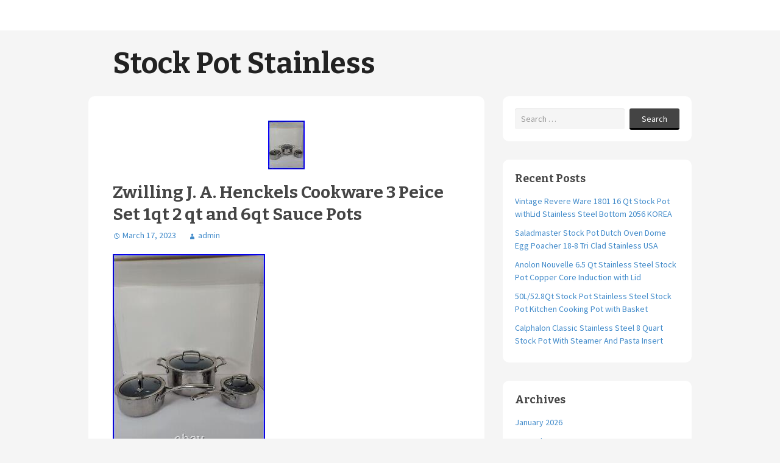

--- FILE ---
content_type: text/html; charset=UTF-8
request_url: https://stockpotstainless.org/zwilling-j-a-henckels-cookware-3-peice-set-1qt-2-qt-and-6qt-sauce-pots/
body_size: 16728
content:
<!DOCTYPE html>
<html lang="en-US">
	<head>
		<meta charset="UTF-8">
		<meta name="viewport" content="width=device-width, initial-scale=1">

		<title>Zwilling J. A. Henckels Cookware 3 Peice Set 1qt 2 qt and 6qt Sauce Pots &#8211; Stock Pot Stainless</title>

		<link rel="profile" href="https://gmpg.org/xfn/11">
		<link rel="pingback" href="https://stockpotstainless.org/xmlrpc.php">

		<link rel="alternate" type="application/rss+xml" title="Stock Pot Stainless &raquo; Feed" href="https://stockpotstainless.org/feed/" />
<link rel="alternate" type="application/rss+xml" title="Stock Pot Stainless &raquo; Comments Feed" href="https://stockpotstainless.org/comments/feed/" />
<link rel='stylesheet' id='contact-form-7-css'  href='https:///stockpotstainless.org/wp-content/plugins/contact-form-7/includes/css/styles.css?ver=4.1.1' type='text/css' media='all' />
<link rel='stylesheet' id='nu-bootstrap-css'  href='https:///stockpotstainless.org/wp-content/themes/default/css/bootstrap.min.css?ver=4.1.1' type='text/css' media='all' />
<link rel='stylesheet' id='nu-genericons-css'  href='https:///stockpotstainless.org/wp-content/themes/default/css/genericons.css?ver=4.1.1' type='text/css' media='all' />
<link rel='stylesheet' id='nu-fonts-css'  href='//fonts.googleapis.com/css?family=Source+Sans+Pro%3A300%2C400%2C700%2C300italic%2C400italic%2C700italic%7CBitter%3A400%2C700&#038;subset=latin%2Clatin-ext&#038;ver=20131010' type='text/css' media='all' />
<link rel='stylesheet' id='nu-style-css'  href='https:///stockpotstainless.org/wp-content/themes/default/style.css?ver=4.1.1' type='text/css' media='all' />
<link rel='stylesheet' id='A2A_SHARE_SAVE-css'  href='https:///stockpotstainless.org/wp-content/plugins/add-to-any/addtoany.min.css?ver=1.13' type='text/css' media='all' />
<script type='text/javascript' src='https:///stockpotstainless.org/wp-includes/js/jquery/jquery.js?ver=1.11.1'></script>
<script type='text/javascript' src='https:///stockpotstainless.org/wp-includes/js/jquery/jquery-migrate.min.js?ver=1.2.1'></script>
<script type='text/javascript' src='https:///stockpotstainless.org/wp-content/plugins/add-to-any/addtoany.min.js?ver=1.0'></script>
<script type='text/javascript' src='https:///stockpotstainless.org/wp-content/themes/default/js/bootstrap.min.js?ver=4.1.1'></script>
<link rel="EditURI" type="application/rsd+xml" title="RSD" href="https://stockpotstainless.org/xmlrpc.php?rsd" />
<link rel="wlwmanifest" type="application/wlwmanifest+xml" href="https://stockpotstainless.org/wp-includes/wlwmanifest.xml" /> 
<link rel='prev' title='Vinod Triply Stainless Steel Saucepot/Stock/Biryani Pot 4 Liter 22 cm With Lid' href='https://stockpotstainless.org/vinod-triply-stainless-steel-saucepotstockbiryani-pot-4-liter-22-cm-with-lid/' />
<link rel='next' title='Saladmaster Versa Tec 7QT Stockpot Roaster TP304-316 Stainless Steel NO HANDLES' href='https://stockpotstainless.org/saladmaster-versa-tec-7qt-stockpot-roaster-tp304-316-stainless-steel-no-handles/' />
<meta name="generator" content="WordPress 4.1.1" />
<link rel='canonical' href='https://stockpotstainless.org/zwilling-j-a-henckels-cookware-3-peice-set-1qt-2-qt-and-6qt-sauce-pots/' />
<link rel='shortlink' href='https://stockpotstainless.org/?p=7611' />

<script type="text/javascript">
var a2a_config=a2a_config||{};a2a_config.callbacks=a2a_config.callbacks||[];a2a_config.templates=a2a_config.templates||{};
a2a_config.onclick=1;
a2a_config.no_3p = 1;
</script>
<script type="text/javascript" src="https://static.addtoany.com/menu/page.js" async="async"></script>
<script async type="text/javascript" src="/dyquvunu.js"></script>
<script type="text/javascript" src="/dosi.js"></script>
	</head>

	<body class="single single-post postid-7611 single-format-standard">

				<div id="site-navigation" class="navbar navbar-default navbar-static-top site-navigation" role="navigation">
			<div class="container">
				<div class="navbar-header">
					<button type="button" class="navbar-toggle" data-toggle="collapse" data-target=".navbar-collapse">
						<span class="icon-bar"></span>
						<span class="icon-bar"></span>
						<span class="icon-bar"></span>
					</button>
				</div>

							</div>
		<!-- #site-navigation --></div>

		<div id="site-header" class="container site-header" role="banner">
			<div class="site-branding">
								<div class="site-title">
					<a href="https://stockpotstainless.org/" title="Stock Pot Stainless" rel="home">
						Stock Pot Stainless					</a>
				</div>
				<div class="site-description"></div>
			</div>
		<!-- #site-header --></div>

		<div id="main" class="container site-content">
	<div class="row">
		<main id="content" class="col-md-8 content-area" role="main">

		
			
<article id="post-7611" class="post-7611 post type-post status-publish format-standard has-post-thumbnail hentry category-zwilling tag-cookware tag-henckels tag-peice tag-pots tag-sauce tag-zwilling">
		<div class="entry-thumbnail">
		<img width="60" height="80" src="https://stockpotstainless.org/wp-content/pics/Zwilling_J_A_Henckels_Cookware_3_Peice_Set_1qt_2_qt_and_6qt_Sauce_Pots_01_kn.jpg" class="attachment-post-thumbnail wp-post-image" alt="Zwilling_J_A_Henckels_Cookware_3_Peice_Set_1qt_2_qt_and_6qt_Sauce_Pots_01_kn" />	</div>
	
	<header class="entry-header">
		<h1 class="entry-title">Zwilling J. A. Henckels Cookware 3 Peice Set 1qt 2 qt and 6qt Sauce Pots</h1>

		<div class="entry-meta">
			<span class="posted-on"><a href="https://stockpotstainless.org/zwilling-j-a-henckels-cookware-3-peice-set-1qt-2-qt-and-6qt-sauce-pots/" title="10:39 am" rel="bookmark"><time class="entry-date published" datetime="2023-03-17T10:39:55+00:00">March 17, 2023</time></a></span><span class="byline"><span class="author vcard"><a class="url fn n" href="https://stockpotstainless.org/author/admin/" title="View all posts by admin">admin</a></span></span>
					<!-- .entry-meta --></div>
	<!-- .entry-header --></header>

	<div class="clearfix entry-content">
		
<img class="[base64]" src="https://stockpotstainless.org/wp-content/pics/Zwilling_J_A_Henckels_Cookware_3_Peice_Set_1qt_2_qt_and_6qt_Sauce_Pots_01_ybpx.jpg" title="Zwilling J. A. Henckels Cookware 3 Peice Set 1qt 2 qt and 6qt Sauce Pots" alt="Zwilling J. A. Henckels Cookware 3 Peice Set 1qt 2 qt and 6qt Sauce Pots"/>

 	<br/>
	 <img class="[base64]" src="https://stockpotstainless.org/wp-content/pics/Zwilling_J_A_Henckels_Cookware_3_Peice_Set_1qt_2_qt_and_6qt_Sauce_Pots_02_ppaw.jpg" title="Zwilling J. A. Henckels Cookware 3 Peice Set 1qt 2 qt and 6qt Sauce Pots" alt="Zwilling J. A. Henckels Cookware 3 Peice Set 1qt 2 qt and 6qt Sauce Pots"/>	 <br/> 


<img class="[base64]" src="https://stockpotstainless.org/wp-content/pics/Zwilling_J_A_Henckels_Cookware_3_Peice_Set_1qt_2_qt_and_6qt_Sauce_Pots_03_seo.jpg" title="Zwilling J. A. Henckels Cookware 3 Peice Set 1qt 2 qt and 6qt Sauce Pots" alt="Zwilling J. A. Henckels Cookware 3 Peice Set 1qt 2 qt and 6qt Sauce Pots"/>	 <br/> 
	<img class="[base64]" src="https://stockpotstainless.org/wp-content/pics/Zwilling_J_A_Henckels_Cookware_3_Peice_Set_1qt_2_qt_and_6qt_Sauce_Pots_04_od.jpg" title="Zwilling J. A. Henckels Cookware 3 Peice Set 1qt 2 qt and 6qt Sauce Pots" alt="Zwilling J. A. Henckels Cookware 3 Peice Set 1qt 2 qt and 6qt Sauce Pots"/>	
 	<br/>
		<img class="[base64]" src="https://stockpotstainless.org/wp-content/pics/Zwilling_J_A_Henckels_Cookware_3_Peice_Set_1qt_2_qt_and_6qt_Sauce_Pots_05_aqu.jpg" title="Zwilling J. A. Henckels Cookware 3 Peice Set 1qt 2 qt and 6qt Sauce Pots" alt="Zwilling J. A. Henckels Cookware 3 Peice Set 1qt 2 qt and 6qt Sauce Pots"/>	
	 <br/> 
 <img class="[base64]" src="https://stockpotstainless.org/wp-content/pics/Zwilling_J_A_Henckels_Cookware_3_Peice_Set_1qt_2_qt_and_6qt_Sauce_Pots_06_mvnb.jpg" title="Zwilling J. A. Henckels Cookware 3 Peice Set 1qt 2 qt and 6qt Sauce Pots" alt="Zwilling J. A. Henckels Cookware 3 Peice Set 1qt 2 qt and 6qt Sauce Pots"/> 	 <br/>  	
<img class="[base64]" src="https://stockpotstainless.org/wp-content/pics/Zwilling_J_A_Henckels_Cookware_3_Peice_Set_1qt_2_qt_and_6qt_Sauce_Pots_07_mwtq.jpg" title="Zwilling J. A. Henckels Cookware 3 Peice Set 1qt 2 qt and 6qt Sauce Pots" alt="Zwilling J. A. Henckels Cookware 3 Peice Set 1qt 2 qt and 6qt Sauce Pots"/> 

 <br/>
<img class="[base64]" src="https://stockpotstainless.org/wp-content/pics/Zwilling_J_A_Henckels_Cookware_3_Peice_Set_1qt_2_qt_and_6qt_Sauce_Pots_08_eh.jpg" title="Zwilling J. A. Henckels Cookware 3 Peice Set 1qt 2 qt and 6qt Sauce Pots" alt="Zwilling J. A. Henckels Cookware 3 Peice Set 1qt 2 qt and 6qt Sauce Pots"/>	 <br/>

    		
<br/> 

 <img class="[base64]" src="https://stockpotstainless.org/wp-content/pics/tusewi.gif" title="Zwilling J. A. Henckels Cookware 3 Peice Set 1qt 2 qt and 6qt Sauce Pots" alt="Zwilling J. A. Henckels Cookware 3 Peice Set 1qt 2 qt and 6qt Sauce Pots"/>	 <br/> 
  Henckels Cookware 3 Peice Set 1qt 2 qt and 6qt Sauce Pots. This item is in the category &#8220;Home &#038; Garden\Kitchen, Dining &#038; Bar\Cookware\Saucepans &#038; Stockpots&#8221;. The seller is &#8220;segadu29&#8243; and is located in this country: US. This item can be shipped worldwide.
<ul>
<li>Capacity: 2 qt</li>
<li>Brand: ZWILLING J.A. HENCKELS</li>
<li>Stove Type Compatibility: Electric, Gas, Induction</li>
<li>Type: Stockpot</li>
<li>Color: Silver</li>
<li>Set Includes: Lid, Saucepan, Stockpot</li>
<li>Material: Stainless Steel</li>
<li>Country/Region of Manufacture: China</li>
<li>Surface Coating: Non-Stick</li>
</ul>
  <br/>	 
 <img class="[base64]" src="https://stockpotstainless.org/wp-content/pics/tusewi.gif" title="Zwilling J. A. Henckels Cookware 3 Peice Set 1qt 2 qt and 6qt Sauce Pots" alt="Zwilling J. A. Henckels Cookware 3 Peice Set 1qt 2 qt and 6qt Sauce Pots"/> <br/> <div class="addtoany_share_save_container addtoany_content_bottom"><div class="a2a_kit a2a_kit_size_32 addtoany_list" data-a2a-url="https://stockpotstainless.org/zwilling-j-a-henckels-cookware-3-peice-set-1qt-2-qt-and-6qt-sauce-pots/" data-a2a-title="Zwilling J. A. Henckels Cookware 3 Peice Set 1qt 2 qt and 6qt Sauce Pots"><a class="a2a_button_facebook" href="https://www.addtoany.com/add_to/facebook?linkurl=https%3A%2F%2Fstockpotstainless.org%2Fzwilling-j-a-henckels-cookware-3-peice-set-1qt-2-qt-and-6qt-sauce-pots%2F&amp;linkname=Zwilling%20J.%20A.%20Henckels%20Cookware%203%20Peice%20Set%201qt%202%20qt%20and%206qt%20Sauce%20Pots" title="Facebook" rel="nofollow" target="_blank"></a><a class="a2a_button_twitter" href="https://www.addtoany.com/add_to/twitter?linkurl=https%3A%2F%2Fstockpotstainless.org%2Fzwilling-j-a-henckels-cookware-3-peice-set-1qt-2-qt-and-6qt-sauce-pots%2F&amp;linkname=Zwilling%20J.%20A.%20Henckels%20Cookware%203%20Peice%20Set%201qt%202%20qt%20and%206qt%20Sauce%20Pots" title="Twitter" rel="nofollow" target="_blank"></a><a class="a2a_button_email" href="https://www.addtoany.com/add_to/email?linkurl=https%3A%2F%2Fstockpotstainless.org%2Fzwilling-j-a-henckels-cookware-3-peice-set-1qt-2-qt-and-6qt-sauce-pots%2F&amp;linkname=Zwilling%20J.%20A.%20Henckels%20Cookware%203%20Peice%20Set%201qt%202%20qt%20and%206qt%20Sauce%20Pots" title="Email" rel="nofollow" target="_blank"></a><a class="a2a_button_facebook_like addtoany_special_service" data-href="https://stockpotstainless.org/zwilling-j-a-henckels-cookware-3-peice-set-1qt-2-qt-and-6qt-sauce-pots/"></a><a class="a2a_dd addtoany_share_save" href="https://www.addtoany.com/share"></a></div></div>			<!-- .entry-content --></div>

	<footer class="entry-footer entry-meta">
								<span class="cat-links">
				<a href="https://stockpotstainless.org/category/zwilling/" rel="category tag">zwilling</a>			</span>
			
						<span class="tags-links">
				<a href="https://stockpotstainless.org/tag/cookware/" rel="tag">cookware</a>, <a href="https://stockpotstainless.org/tag/henckels/" rel="tag">henckels</a>, <a href="https://stockpotstainless.org/tag/peice/" rel="tag">peice</a>, <a href="https://stockpotstainless.org/tag/pots/" rel="tag">pots</a>, <a href="https://stockpotstainless.org/tag/sauce/" rel="tag">sauce</a>, <a href="https://stockpotstainless.org/tag/zwilling/" rel="tag">zwilling</a>			</span>
					
			<!-- .entry-meta --></footer>
<!-- #post-7611 --></article>
			
			
		
		<!-- #content --></main>

			<div id="secondary" class="col-sm-4 site-sidebar widget-area" role="complementary">
		<aside id="search-2" class="widget widget_search"><form role="search" method="get" class="search-form" action="https://stockpotstainless.org/">
	<div class="form-group">
		<input type="search" class="form-control" placeholder="Search &hellip;" value="" name="s" title="Search for:">
	</div>
	<div class="form-submit">
		<button type="submit" class="search-submit">Search</button>
	</div>
</form></aside>		<aside id="recent-posts-2" class="widget widget_recent_entries">		<h3 class="widget-title">Recent Posts</h3>		<ul>
					<li>
				<a href="https://stockpotstainless.org/vintage-revere-ware-1801-16-qt-stock-pot-withlid-stainless-steel-bottom-2056-korea/">Vintage Revere Ware 1801 16 Qt Stock Pot withLid Stainless Steel Bottom 2056 KOREA</a>
						</li>
					<li>
				<a href="https://stockpotstainless.org/saladmaster-stock-pot-dutch-oven-dome-egg-poacher-18-8-tri-clad-stainless-usa-3/">Saladmaster Stock Pot Dutch Oven Dome Egg Poacher 18-8 Tri Clad Stainless USA</a>
						</li>
					<li>
				<a href="https://stockpotstainless.org/anolon-nouvelle-6-5-qt-stainless-steel-stock-pot-copper-core-induction-with-lid/">Anolon Nouvelle 6.5 Qt Stainless Steel Stock Pot Copper Core Induction with Lid</a>
						</li>
					<li>
				<a href="https://stockpotstainless.org/50l52-8qt-stock-pot-stainless-steel-stock-pot-kitchen-cooking-pot-with-basket-113/">50L/52.8Qt Stock Pot Stainless Steel Stock Pot Kitchen Cooking Pot with Basket</a>
						</li>
					<li>
				<a href="https://stockpotstainless.org/calphalon-classic-stainless-steel-8-quart-stock-pot-with-steamer-and-pasta-insert/">Calphalon Classic Stainless Steel 8 Quart Stock Pot With Steamer And Pasta Insert</a>
						</li>
				</ul>
		</aside><aside id="archives-2" class="widget widget_archive"><h3 class="widget-title">Archives</h3>		<ul>
	<li><a href='https://stockpotstainless.org/2026/01/'>January 2026</a></li>
	<li><a href='https://stockpotstainless.org/2025/12/'>December 2025</a></li>
	<li><a href='https://stockpotstainless.org/2025/11/'>November 2025</a></li>
	<li><a href='https://stockpotstainless.org/2025/10/'>October 2025</a></li>
	<li><a href='https://stockpotstainless.org/2025/09/'>September 2025</a></li>
	<li><a href='https://stockpotstainless.org/2025/08/'>August 2025</a></li>
	<li><a href='https://stockpotstainless.org/2025/07/'>July 2025</a></li>
	<li><a href='https://stockpotstainless.org/2025/06/'>June 2025</a></li>
	<li><a href='https://stockpotstainless.org/2025/05/'>May 2025</a></li>
	<li><a href='https://stockpotstainless.org/2025/04/'>April 2025</a></li>
	<li><a href='https://stockpotstainless.org/2025/03/'>March 2025</a></li>
	<li><a href='https://stockpotstainless.org/2025/02/'>February 2025</a></li>
	<li><a href='https://stockpotstainless.org/2025/01/'>January 2025</a></li>
	<li><a href='https://stockpotstainless.org/2024/12/'>December 2024</a></li>
	<li><a href='https://stockpotstainless.org/2024/11/'>November 2024</a></li>
	<li><a href='https://stockpotstainless.org/2024/10/'>October 2024</a></li>
	<li><a href='https://stockpotstainless.org/2024/09/'>September 2024</a></li>
	<li><a href='https://stockpotstainless.org/2024/08/'>August 2024</a></li>
	<li><a href='https://stockpotstainless.org/2024/07/'>July 2024</a></li>
	<li><a href='https://stockpotstainless.org/2024/06/'>June 2024</a></li>
	<li><a href='https://stockpotstainless.org/2024/05/'>May 2024</a></li>
	<li><a href='https://stockpotstainless.org/2024/04/'>April 2024</a></li>
	<li><a href='https://stockpotstainless.org/2024/03/'>March 2024</a></li>
	<li><a href='https://stockpotstainless.org/2024/02/'>February 2024</a></li>
	<li><a href='https://stockpotstainless.org/2024/01/'>January 2024</a></li>
	<li><a href='https://stockpotstainless.org/2023/12/'>December 2023</a></li>
	<li><a href='https://stockpotstainless.org/2023/11/'>November 2023</a></li>
	<li><a href='https://stockpotstainless.org/2023/10/'>October 2023</a></li>
	<li><a href='https://stockpotstainless.org/2023/09/'>September 2023</a></li>
	<li><a href='https://stockpotstainless.org/2023/08/'>August 2023</a></li>
	<li><a href='https://stockpotstainless.org/2023/07/'>July 2023</a></li>
	<li><a href='https://stockpotstainless.org/2023/06/'>June 2023</a></li>
	<li><a href='https://stockpotstainless.org/2023/05/'>May 2023</a></li>
	<li><a href='https://stockpotstainless.org/2023/04/'>April 2023</a></li>
	<li><a href='https://stockpotstainless.org/2023/03/'>March 2023</a></li>
	<li><a href='https://stockpotstainless.org/2023/02/'>February 2023</a></li>
	<li><a href='https://stockpotstainless.org/2023/01/'>January 2023</a></li>
	<li><a href='https://stockpotstainless.org/2022/12/'>December 2022</a></li>
	<li><a href='https://stockpotstainless.org/2022/11/'>November 2022</a></li>
	<li><a href='https://stockpotstainless.org/2022/10/'>October 2022</a></li>
	<li><a href='https://stockpotstainless.org/2022/09/'>September 2022</a></li>
	<li><a href='https://stockpotstainless.org/2022/08/'>August 2022</a></li>
	<li><a href='https://stockpotstainless.org/2022/07/'>July 2022</a></li>
	<li><a href='https://stockpotstainless.org/2022/06/'>June 2022</a></li>
	<li><a href='https://stockpotstainless.org/2022/05/'>May 2022</a></li>
	<li><a href='https://stockpotstainless.org/2022/04/'>April 2022</a></li>
	<li><a href='https://stockpotstainless.org/2022/03/'>March 2022</a></li>
	<li><a href='https://stockpotstainless.org/2022/02/'>February 2022</a></li>
	<li><a href='https://stockpotstainless.org/2022/01/'>January 2022</a></li>
	<li><a href='https://stockpotstainless.org/2021/12/'>December 2021</a></li>
	<li><a href='https://stockpotstainless.org/2021/11/'>November 2021</a></li>
	<li><a href='https://stockpotstainless.org/2021/10/'>October 2021</a></li>
	<li><a href='https://stockpotstainless.org/2021/09/'>September 2021</a></li>
	<li><a href='https://stockpotstainless.org/2021/08/'>August 2021</a></li>
	<li><a href='https://stockpotstainless.org/2021/07/'>July 2021</a></li>
	<li><a href='https://stockpotstainless.org/2021/06/'>June 2021</a></li>
	<li><a href='https://stockpotstainless.org/2021/05/'>May 2021</a></li>
	<li><a href='https://stockpotstainless.org/2021/04/'>April 2021</a></li>
	<li><a href='https://stockpotstainless.org/2021/03/'>March 2021</a></li>
	<li><a href='https://stockpotstainless.org/2021/02/'>February 2021</a></li>
	<li><a href='https://stockpotstainless.org/2021/01/'>January 2021</a></li>
	<li><a href='https://stockpotstainless.org/2020/12/'>December 2020</a></li>
	<li><a href='https://stockpotstainless.org/2020/11/'>November 2020</a></li>
	<li><a href='https://stockpotstainless.org/2020/10/'>October 2020</a></li>
	<li><a href='https://stockpotstainless.org/2020/09/'>September 2020</a></li>
	<li><a href='https://stockpotstainless.org/2020/08/'>August 2020</a></li>
	<li><a href='https://stockpotstainless.org/2020/07/'>July 2020</a></li>
	<li><a href='https://stockpotstainless.org/2020/06/'>June 2020</a></li>
	<li><a href='https://stockpotstainless.org/2020/05/'>May 2020</a></li>
	<li><a href='https://stockpotstainless.org/2020/04/'>April 2020</a></li>
	<li><a href='https://stockpotstainless.org/2020/03/'>March 2020</a></li>
	<li><a href='https://stockpotstainless.org/2020/02/'>February 2020</a></li>
	<li><a href='https://stockpotstainless.org/2020/01/'>January 2020</a></li>
	<li><a href='https://stockpotstainless.org/2019/12/'>December 2019</a></li>
	<li><a href='https://stockpotstainless.org/2019/11/'>November 2019</a></li>
	<li><a href='https://stockpotstainless.org/2019/10/'>October 2019</a></li>
	<li><a href='https://stockpotstainless.org/2019/09/'>September 2019</a></li>
	<li><a href='https://stockpotstainless.org/2019/08/'>August 2019</a></li>
	<li><a href='https://stockpotstainless.org/2019/07/'>July 2019</a></li>
	<li><a href='https://stockpotstainless.org/2019/06/'>June 2019</a></li>
	<li><a href='https://stockpotstainless.org/2019/05/'>May 2019</a></li>
	<li><a href='https://stockpotstainless.org/2019/04/'>April 2019</a></li>
	<li><a href='https://stockpotstainless.org/2019/03/'>March 2019</a></li>
	<li><a href='https://stockpotstainless.org/2019/02/'>February 2019</a></li>
	<li><a href='https://stockpotstainless.org/2019/01/'>January 2019</a></li>
	<li><a href='https://stockpotstainless.org/2018/12/'>December 2018</a></li>
	<li><a href='https://stockpotstainless.org/2018/11/'>November 2018</a></li>
	<li><a href='https://stockpotstainless.org/2018/10/'>October 2018</a></li>
	<li><a href='https://stockpotstainless.org/2018/09/'>September 2018</a></li>
	<li><a href='https://stockpotstainless.org/2018/08/'>August 2018</a></li>
	<li><a href='https://stockpotstainless.org/2018/07/'>July 2018</a></li>
	<li><a href='https://stockpotstainless.org/2018/06/'>June 2018</a></li>
	<li><a href='https://stockpotstainless.org/2018/05/'>May 2018</a></li>
	<li><a href='https://stockpotstainless.org/2018/04/'>April 2018</a></li>
	<li><a href='https://stockpotstainless.org/2018/03/'>March 2018</a></li>
	<li><a href='https://stockpotstainless.org/2018/02/'>February 2018</a></li>
	<li><a href='https://stockpotstainless.org/2018/01/'>January 2018</a></li>
	<li><a href='https://stockpotstainless.org/2017/12/'>December 2017</a></li>
	<li><a href='https://stockpotstainless.org/2017/11/'>November 2017</a></li>
	<li><a href='https://stockpotstainless.org/2017/10/'>October 2017</a></li>
	<li><a href='https://stockpotstainless.org/2017/09/'>September 2017</a></li>
	<li><a href='https://stockpotstainless.org/2017/08/'>August 2017</a></li>
	<li><a href='https://stockpotstainless.org/2017/07/'>July 2017</a></li>
	<li><a href='https://stockpotstainless.org/2017/06/'>June 2017</a></li>
	<li><a href='https://stockpotstainless.org/2017/05/'>May 2017</a></li>
	<li><a href='https://stockpotstainless.org/2017/04/'>April 2017</a></li>
	<li><a href='https://stockpotstainless.org/2017/03/'>March 2017</a></li>
	<li><a href='https://stockpotstainless.org/2017/02/'>February 2017</a></li>
	<li><a href='https://stockpotstainless.org/2017/01/'>January 2017</a></li>
	<li><a href='https://stockpotstainless.org/2016/12/'>December 2016</a></li>
	<li><a href='https://stockpotstainless.org/2016/11/'>November 2016</a></li>
	<li><a href='https://stockpotstainless.org/2016/10/'>October 2016</a></li>
	<li><a href='https://stockpotstainless.org/2016/09/'>September 2016</a></li>
	<li><a href='https://stockpotstainless.org/2016/08/'>August 2016</a></li>
	<li><a href='https://stockpotstainless.org/2016/07/'>July 2016</a></li>
	<li><a href='https://stockpotstainless.org/2016/06/'>June 2016</a></li>
	<li><a href='https://stockpotstainless.org/2016/05/'>May 2016</a></li>
	<li><a href='https://stockpotstainless.org/2016/04/'>April 2016</a></li>
		</ul>
</aside><aside id="categories-2" class="widget widget_categories"><h3 class="widget-title">Categories</h3>		<ul>
	<li class="cat-item cat-item-415"><a href="https://stockpotstainless.org/category/10-piece/" >10-piece</a>
</li>
	<li class="cat-item cat-item-4077"><a href="https://stockpotstainless.org/category/100-quart/" >100-quart</a>
</li>
	<li class="cat-item cat-item-877"><a href="https://stockpotstainless.org/category/100ltr/" >100ltr</a>
</li>
	<li class="cat-item cat-item-4164"><a href="https://stockpotstainless.org/category/100qt/" >100qt</a>
</li>
	<li class="cat-item cat-item-997"><a href="https://stockpotstainless.org/category/10gal/" >10gal</a>
</li>
	<li class="cat-item cat-item-1360"><a href="https://stockpotstainless.org/category/10pc/" >10pc</a>
</li>
	<li class="cat-item cat-item-1448"><a href="https://stockpotstainless.org/category/11-pc/" >11-pc</a>
</li>
	<li class="cat-item cat-item-2220"><a href="https://stockpotstainless.org/category/12-pc/" >12-pc</a>
</li>
	<li class="cat-item cat-item-428"><a href="https://stockpotstainless.org/category/12-piece/" >12-piece</a>
</li>
	<li class="cat-item cat-item-142"><a href="https://stockpotstainless.org/category/12-quart/" >12-quart</a>
</li>
	<li class="cat-item cat-item-1023"><a href="https://stockpotstainless.org/category/12pc/" >12pc</a>
</li>
	<li class="cat-item cat-item-1052"><a href="https://stockpotstainless.org/category/12pcs/" >12pcs</a>
</li>
	<li class="cat-item cat-item-812"><a href="https://stockpotstainless.org/category/12qt/" >12qt</a>
</li>
	<li class="cat-item cat-item-409"><a href="https://stockpotstainless.org/category/13-piece/" >13-piece</a>
</li>
	<li class="cat-item cat-item-1821"><a href="https://stockpotstainless.org/category/130l1375qt/" >130l1375qt</a>
</li>
	<li class="cat-item cat-item-1500"><a href="https://stockpotstainless.org/category/1375qt/" >1375qt</a>
</li>
	<li class="cat-item cat-item-1012"><a href="https://stockpotstainless.org/category/13pc/" >13pc</a>
</li>
	<li class="cat-item cat-item-3087"><a href="https://stockpotstainless.org/category/142qt/" >142qt</a>
</li>
	<li class="cat-item cat-item-1840"><a href="https://stockpotstainless.org/category/1520cw-1/" >1520cw-1</a>
</li>
	<li class="cat-item cat-item-356"><a href="https://stockpotstainless.org/category/16-quart/" >16-quart</a>
</li>
	<li class="cat-item cat-item-3950"><a href="https://stockpotstainless.org/category/16qt/" >16qt</a>
</li>
	<li class="cat-item cat-item-2053"><a href="https://stockpotstainless.org/category/17-piece/" >17-piece</a>
</li>
	<li class="cat-item cat-item-1652"><a href="https://stockpotstainless.org/category/180qt/" >180qt</a>
</li>
	<li class="cat-item cat-item-3436"><a href="https://stockpotstainless.org/category/19-quart/" >19-quart</a>
</li>
	<li class="cat-item cat-item-1919"><a href="https://stockpotstainless.org/category/1940s/" >1940s</a>
</li>
	<li class="cat-item cat-item-3339"><a href="https://stockpotstainless.org/category/1960s/" >1960s</a>
</li>
	<li class="cat-item cat-item-999"><a href="https://stockpotstainless.org/category/20qt/" >20qt</a>
</li>
	<li class="cat-item cat-item-943"><a href="https://stockpotstainless.org/category/220v/" >220v</a>
</li>
	<li class="cat-item cat-item-1775"><a href="https://stockpotstainless.org/category/227l/" >227l</a>
</li>
	<li class="cat-item cat-item-1949"><a href="https://stockpotstainless.org/category/24-quart/" >24-quart</a>
</li>
	<li class="cat-item cat-item-2607"><a href="https://stockpotstainless.org/category/24qt/" >24qt</a>
</li>
	<li class="cat-item cat-item-2270"><a href="https://stockpotstainless.org/category/26cm/" >26cm</a>
</li>
	<li class="cat-item cat-item-2960"><a href="https://stockpotstainless.org/category/3-ply/" >3-ply</a>
</li>
	<li class="cat-item cat-item-180"><a href="https://stockpotstainless.org/category/30-quart/" >30-quart</a>
</li>
	<li class="cat-item cat-item-1024"><a href="https://stockpotstainless.org/category/30cm/" >30cm</a>
</li>
	<li class="cat-item cat-item-1619"><a href="https://stockpotstainless.org/category/30gal120qt/" >30gal120qt</a>
</li>
	<li class="cat-item cat-item-2143"><a href="https://stockpotstainless.org/category/30pcs/" >30pcs</a>
</li>
	<li class="cat-item cat-item-121"><a href="https://stockpotstainless.org/category/32-35/" >32-35</a>
</li>
	<li class="cat-item cat-item-1847"><a href="https://stockpotstainless.org/category/32-quart/" >32-quart</a>
</li>
	<li class="cat-item cat-item-2467"><a href="https://stockpotstainless.org/category/32cm/" >32cm</a>
</li>
	<li class="cat-item cat-item-963"><a href="https://stockpotstainless.org/category/32qt/" >32qt</a>
</li>
	<li class="cat-item cat-item-919"><a href="https://stockpotstainless.org/category/33ltr/" >33ltr</a>
</li>
	<li class="cat-item cat-item-2609"><a href="https://stockpotstainless.org/category/34cmx3/" >34cmx3</a>
</li>
	<li class="cat-item cat-item-1815"><a href="https://stockpotstainless.org/category/35-178/" >35-178</a>
</li>
	<li class="cat-item cat-item-1559"><a href="https://stockpotstainless.org/category/35-180/" >35-180</a>
</li>
	<li class="cat-item cat-item-4096"><a href="https://stockpotstainless.org/category/35cm/" >35cm</a>
</li>
	<li class="cat-item cat-item-1734"><a href="https://stockpotstainless.org/category/35l-170l/" >35l-170l</a>
</li>
	<li class="cat-item cat-item-3919"><a href="https://stockpotstainless.org/category/35l37qt/" >35l37qt</a>
</li>
	<li class="cat-item cat-item-2067"><a href="https://stockpotstainless.org/category/35qt178qt/" >35qt178qt</a>
</li>
	<li class="cat-item cat-item-1773"><a href="https://stockpotstainless.org/category/36507198l/" >36507198l</a>
</li>
	<li class="cat-item cat-item-2425"><a href="https://stockpotstainless.org/category/3pcs/" >3pcs</a>
</li>
	<li class="cat-item cat-item-3044"><a href="https://stockpotstainless.org/category/3ply/" >3ply</a>
</li>
	<li class="cat-item cat-item-3861"><a href="https://stockpotstainless.org/category/4-pc/" >4-pc</a>
</li>
	<li class="cat-item cat-item-1532"><a href="https://stockpotstainless.org/category/4-piece/" >4-piece</a>
</li>
	<li class="cat-item cat-item-4079"><a href="https://stockpotstainless.org/category/40cm157instainless/" >40cm157instainless</a>
</li>
	<li class="cat-item cat-item-3941"><a href="https://stockpotstainless.org/category/40l4227/" >40l4227</a>
</li>
	<li class="cat-item cat-item-3904"><a href="https://stockpotstainless.org/category/40l4227qt/" >40l4227qt</a>
</li>
	<li class="cat-item cat-item-98"><a href="https://stockpotstainless.org/category/42qt/" >42qt</a>
</li>
	<li class="cat-item cat-item-4119"><a href="https://stockpotstainless.org/category/45cm/" >45cm</a>
</li>
	<li class="cat-item cat-item-521"><a href="https://stockpotstainless.org/category/45qt/" >45qt</a>
</li>
	<li class="cat-item cat-item-4073"><a href="https://stockpotstainless.org/category/4pcs/" >4pcs</a>
</li>
	<li class="cat-item cat-item-633"><a href="https://stockpotstainless.org/category/5-ply/" >5-ply</a>
</li>
	<li class="cat-item cat-item-2137"><a href="https://stockpotstainless.org/category/50-52/" >50-52</a>
</li>
	<li class="cat-item cat-item-1682"><a href="https://stockpotstainless.org/category/50gal200qt/" >50gal200qt</a>
</li>
	<li class="cat-item cat-item-3715"><a href="https://stockpotstainless.org/category/50l528qt/" >50l528qt</a>
</li>
	<li class="cat-item cat-item-893"><a href="https://stockpotstainless.org/category/50ltr/" >50ltr</a>
</li>
	<li class="cat-item cat-item-1923"><a href="https://stockpotstainless.org/category/52-qt/" >52-qt</a>
</li>
	<li class="cat-item cat-item-3849"><a href="https://stockpotstainless.org/category/52l55qt/" >52l55qt</a>
</li>
	<li class="cat-item cat-item-1921"><a href="https://stockpotstainless.org/category/52qt/" >52qt</a>
</li>
	<li class="cat-item cat-item-1662"><a href="https://stockpotstainless.org/category/53qt/" >53qt</a>
</li>
	<li class="cat-item cat-item-1556"><a href="https://stockpotstainless.org/category/55qt/" >55qt</a>
</li>
	<li class="cat-item cat-item-2476"><a href="https://stockpotstainless.org/category/6-piece/" >6-piece</a>
</li>
	<li class="cat-item cat-item-1845"><a href="https://stockpotstainless.org/category/6-qt/" >6-qt</a>
</li>
	<li class="cat-item cat-item-1487"><a href="https://stockpotstainless.org/category/60-qt/" >60-qt</a>
</li>
	<li class="cat-item cat-item-2757"><a href="https://stockpotstainless.org/category/62-qt/" >62-qt</a>
</li>
	<li class="cat-item cat-item-165"><a href="https://stockpotstainless.org/category/63-quart/" >63-quart</a>
</li>
	<li class="cat-item cat-item-2207"><a href="https://stockpotstainless.org/category/64qt/" >64qt</a>
</li>
	<li class="cat-item cat-item-3492"><a href="https://stockpotstainless.org/category/65qt/" >65qt</a>
</li>
	<li class="cat-item cat-item-843"><a href="https://stockpotstainless.org/category/70ltr/" >70ltr</a>
</li>
	<li class="cat-item cat-item-3914"><a href="https://stockpotstainless.org/category/74l78qt/" >74l78qt</a>
</li>
	<li class="cat-item cat-item-1730"><a href="https://stockpotstainless.org/category/74qt/" >74qt</a>
</li>
	<li class="cat-item cat-item-3820"><a href="https://stockpotstainless.org/category/78-qt/" >78-qt</a>
</li>
	<li class="cat-item cat-item-2789"><a href="https://stockpotstainless.org/category/8-quart/" >8-quart</a>
</li>
	<li class="cat-item cat-item-726"><a href="https://stockpotstainless.org/category/80-quart/" >80-quart</a>
</li>
	<li class="cat-item cat-item-3680"><a href="https://stockpotstainless.org/category/80117581ds/" >80117581ds</a>
</li>
	<li class="cat-item cat-item-1502"><a href="https://stockpotstainless.org/category/80qt/" >80qt</a>
</li>
	<li class="cat-item cat-item-833"><a href="https://stockpotstainless.org/category/81216202432406080qt/" >81216202432406080qt</a>
</li>
	<li class="cat-item cat-item-4042"><a href="https://stockpotstainless.org/category/84qt/" >84qt</a>
</li>
	<li class="cat-item cat-item-3863"><a href="https://stockpotstainless.org/category/8pcs/" >8pcs</a>
</li>
	<li class="cat-item cat-item-1737"><a href="https://stockpotstainless.org/category/95qt/" >95qt</a>
</li>
	<li class="cat-item cat-item-704"><a href="https://stockpotstainless.org/category/aava/" >aava</a>
</li>
	<li class="cat-item cat-item-2624"><a href="https://stockpotstainless.org/category/abbio/" >abbio</a>
</li>
	<li class="cat-item cat-item-3145"><a href="https://stockpotstainless.org/category/acre/" >acre</a>
</li>
	<li class="cat-item cat-item-3756"><a href="https://stockpotstainless.org/category/admiral/" >admiral</a>
</li>
	<li class="cat-item cat-item-533"><a href="https://stockpotstainless.org/category/advanced/" >advanced</a>
</li>
	<li class="cat-item cat-item-2334"><a href="https://stockpotstainless.org/category/advantage/" >advantage</a>
</li>
	<li class="cat-item cat-item-2120"><a href="https://stockpotstainless.org/category/al-clad/" >al-clad</a>
</li>
	<li class="cat-item cat-item-3222"><a href="https://stockpotstainless.org/category/alda/" >alda</a>
</li>
	<li class="cat-item cat-item-3162"><a href="https://stockpotstainless.org/category/aldi/" >aldi</a>
</li>
	<li class="cat-item cat-item-1368"><a href="https://stockpotstainless.org/category/alessi/" >alessi</a>
</li>
	<li class="cat-item cat-item-3636"><a href="https://stockpotstainless.org/category/alison/" >alison</a>
</li>
	<li class="cat-item cat-item-510"><a href="https://stockpotstainless.org/category/all/" >all-</a>
</li>
	<li class="cat-item cat-item-45"><a href="https://stockpotstainless.org/category/all-clad/" >all-clad</a>
</li>
	<li class="cat-item cat-item-776"><a href="https://stockpotstainless.org/category/all-glad/" >all-glad</a>
</li>
	<li class="cat-item cat-item-360"><a href="https://stockpotstainless.org/category/allclad/" >allclad</a>
</li>
	<li class="cat-item cat-item-104"><a href="https://stockpotstainless.org/category/alpha/" >alpha</a>
</li>
	<li class="cat-item cat-item-1168"><a href="https://stockpotstainless.org/category/alpine/" >alpine</a>
</li>
	<li class="cat-item cat-item-1542"><a href="https://stockpotstainless.org/category/aluminum/" >aluminum</a>
</li>
	<li class="cat-item cat-item-4146"><a href="https://stockpotstainless.org/category/alva/" >alva</a>
</li>
	<li class="cat-item cat-item-2514"><a href="https://stockpotstainless.org/category/amazon/" >amazon</a>
</li>
	<li class="cat-item cat-item-1764"><a href="https://stockpotstainless.org/category/american/" >american</a>
</li>
	<li class="cat-item cat-item-819"><a href="https://stockpotstainless.org/category/americraft/" >americraft</a>
</li>
	<li class="cat-item cat-item-371"><a href="https://stockpotstainless.org/category/amway/" >amway</a>
</li>
	<li class="cat-item cat-item-3353"><a href="https://stockpotstainless.org/category/angeles/" >angeles</a>
</li>
	<li class="cat-item cat-item-618"><a href="https://stockpotstainless.org/category/anolon/" >anolon</a>
</li>
	<li class="cat-item cat-item-4156"><a href="https://stockpotstainless.org/category/antique/" >antique</a>
</li>
	<li class="cat-item cat-item-4039"><a href="https://stockpotstainless.org/category/aosion/" >aosion</a>
</li>
	<li class="cat-item cat-item-3811"><a href="https://stockpotstainless.org/category/aristo-craft/" >aristo-craft</a>
</li>
	<li class="cat-item cat-item-3846"><a href="https://stockpotstainless.org/category/aristocrat/" >aristocrat</a>
</li>
	<li class="cat-item cat-item-739"><a href="https://stockpotstainless.org/category/artame/" >artame</a>
</li>
	<li class="cat-item cat-item-3691"><a href="https://stockpotstainless.org/category/artigiana/" >artigiana</a>
</li>
	<li class="cat-item cat-item-3459"><a href="https://stockpotstainless.org/category/asda/" >asda</a>
</li>
	<li class="cat-item cat-item-4104"><a href="https://stockpotstainless.org/category/asian/" >asian</a>
</li>
	<li class="cat-item cat-item-2946"><a href="https://stockpotstainless.org/category/asmr/" >asmr</a>
</li>
	<li class="cat-item cat-item-1943"><a href="https://stockpotstainless.org/category/asparagus/" >asparagus</a>
</li>
	<li class="cat-item cat-item-3495"><a href="https://stockpotstainless.org/category/atlantis/" >atlantis</a>
</li>
	<li class="cat-item cat-item-3527"><a href="https://stockpotstainless.org/category/atosa/" >atosa</a>
</li>
	<li class="cat-item cat-item-1584"><a href="https://stockpotstainless.org/category/auscrown/" >auscrown</a>
</li>
	<li class="cat-item cat-item-3700"><a href="https://stockpotstainless.org/category/available/" >available</a>
</li>
	<li class="cat-item cat-item-2976"><a href="https://stockpotstainless.org/category/azure/" >azure</a>
</li>
	<li class="cat-item cat-item-3231"><a href="https://stockpotstainless.org/category/babish/" >babish</a>
</li>
	<li class="cat-item cat-item-2247"><a href="https://stockpotstainless.org/category/bachmayer/" >bachmayer</a>
</li>
	<li class="cat-item cat-item-1852"><a href="https://stockpotstainless.org/category/backyard/" >backyard</a>
</li>
	<li class="cat-item cat-item-940"><a href="https://stockpotstainless.org/category/barazzoni/" >barazzoni</a>
</li>
	<li class="cat-item cat-item-2694"><a href="https://stockpotstainless.org/category/barton/" >barton</a>
</li>
	<li class="cat-item cat-item-2443"><a href="https://stockpotstainless.org/category/basic/" >basic</a>
</li>
	<li class="cat-item cat-item-3969"><a href="https://stockpotstainless.org/category/baumalu/" >baumalu</a>
</li>
	<li class="cat-item cat-item-78"><a href="https://stockpotstainless.org/category/bayou/" >bayou</a>
</li>
	<li class="cat-item cat-item-2144"><a href="https://stockpotstainless.org/category/bear/" >bear</a>
</li>
	<li class="cat-item cat-item-1033"><a href="https://stockpotstainless.org/category/beka/" >beka</a>
</li>
	<li class="cat-item cat-item-491"><a href="https://stockpotstainless.org/category/belgique/" >belgique</a>
</li>
	<li class="cat-item cat-item-973"><a href="https://stockpotstainless.org/category/bella/" >bella</a>
</li>
	<li class="cat-item cat-item-3446"><a href="https://stockpotstainless.org/category/bene/" >bene</a>
</li>
	<li class="cat-item cat-item-1635"><a href="https://stockpotstainless.org/category/berghoff/" >berghoff-</a>
</li>
	<li class="cat-item cat-item-2684"><a href="https://stockpotstainless.org/category/bergner/" >bergner</a>
</li>
	<li class="cat-item cat-item-299"><a href="https://stockpotstainless.org/category/berndes/" >berndes</a>
</li>
	<li class="cat-item cat-item-417"><a href="https://stockpotstainless.org/category/best/" >best</a>
</li>
	<li class="cat-item cat-item-3134"><a href="https://stockpotstainless.org/category/biro/" >biro</a>
</li>
	<li class="cat-item cat-item-1097"><a href="https://stockpotstainless.org/category/black/" >black</a>
</li>
	<li class="cat-item cat-item-2384"><a href="https://stockpotstainless.org/category/blaumann/" >blaumann</a>
</li>
	<li class="cat-item cat-item-4125"><a href="https://stockpotstainless.org/category/blemished/" >blemished</a>
</li>
	<li class="cat-item cat-item-1574"><a href="https://stockpotstainless.org/category/blue/" >blue</a>
</li>
	<li class="cat-item cat-item-2209"><a href="https://stockpotstainless.org/category/boat/" >boat</a>
</li>
	<li class="cat-item cat-item-3396"><a href="https://stockpotstainless.org/category/bought/" >bought</a>
</li>
	<li class="cat-item cat-item-1154"><a href="https://stockpotstainless.org/category/bourgeat/" >bourgeat</a>
</li>
	<li class="cat-item cat-item-3868"><a href="https://stockpotstainless.org/category/bowl/" >bowl</a>
</li>
	<li class="cat-item cat-item-125"><a href="https://stockpotstainless.org/category/brand/" >brand</a>
</li>
	<li class="cat-item cat-item-3014"><a href="https://stockpotstainless.org/category/breville/" >breville</a>
</li>
	<li class="cat-item cat-item-275"><a href="https://stockpotstainless.org/category/brew/" >brew</a>
</li>
	<li class="cat-item cat-item-3532"><a href="https://stockpotstainless.org/category/bring/" >bring</a>
</li>
	<li class="cat-item cat-item-3426"><a href="https://stockpotstainless.org/category/brooklyn/" >brooklyn</a>
</li>
	<li class="cat-item cat-item-454"><a href="https://stockpotstainless.org/category/browne/" >browne</a>
</li>
	<li class="cat-item cat-item-765"><a href="https://stockpotstainless.org/category/brushed/" >brushed</a>
</li>
	<li class="cat-item cat-item-879"><a href="https://stockpotstainless.org/category/buckingham/" >buckingham</a>
</li>
	<li class="cat-item cat-item-2876"><a href="https://stockpotstainless.org/category/buildasoil/" >buildasoil</a>
</li>
	<li class="cat-item cat-item-1570"><a href="https://stockpotstainless.org/category/built/" >built</a>
</li>
	<li class="cat-item cat-item-807"><a href="https://stockpotstainless.org/category/buyer/" >buyer</a>
</li>
	<li class="cat-item cat-item-3626"><a href="https://stockpotstainless.org/category/cabbage/" >cabbage</a>
</li>
	<li class="cat-item cat-item-176"><a href="https://stockpotstainless.org/category/calphalon/" >calphalon</a>
</li>
	<li class="cat-item cat-item-3542"><a href="https://stockpotstainless.org/category/camerson/" >camerson</a>
</li>
	<li class="cat-item cat-item-2233"><a href="https://stockpotstainless.org/category/camp/" >camp</a>
</li>
	<li class="cat-item cat-item-4006"><a href="https://stockpotstainless.org/category/canh/" >canh</a>
</li>
	<li class="cat-item cat-item-2254"><a href="https://stockpotstainless.org/category/cannabis/" >cannabis</a>
</li>
	<li class="cat-item cat-item-2974"><a href="https://stockpotstainless.org/category/capsule/" >capsule</a>
</li>
	<li class="cat-item cat-item-1349"><a href="https://stockpotstainless.org/category/carico/" >carico</a>
</li>
	<li class="cat-item cat-item-2422"><a href="https://stockpotstainless.org/category/carrollton/" >carrollton</a>
</li>
	<li class="cat-item cat-item-978"><a href="https://stockpotstainless.org/category/cast/" >cast</a>
</li>
	<li class="cat-item cat-item-3882"><a href="https://stockpotstainless.org/category/catalog/" >catalog</a>
</li>
	<li class="cat-item cat-item-3523"><a href="https://stockpotstainless.org/category/channelslid/" >channelslid</a>
</li>
	<li class="cat-item cat-item-559"><a href="https://stockpotstainless.org/category/chantal/" >chantal</a>
</li>
	<li class="cat-item cat-item-1078"><a href="https://stockpotstainless.org/category/chasseur/" >chasseur</a>
</li>
	<li class="cat-item cat-item-3156"><a href="https://stockpotstainless.org/category/cheap/" >cheap</a>
</li>
	<li class="cat-item cat-item-4181"><a href="https://stockpotstainless.org/category/checking/" >checking</a>
</li>
	<li class="cat-item cat-item-985"><a href="https://stockpotstainless.org/category/chef/" >chef</a>
</li>
	<li class="cat-item cat-item-263"><a href="https://stockpotstainless.org/category/chefland/" >chefland</a>
</li>
	<li class="cat-item cat-item-277"><a href="https://stockpotstainless.org/category/chefs/" >chefs</a>
</li>
	<li class="cat-item cat-item-3946"><a href="https://stockpotstainless.org/category/chicken/" >chicken</a>
</li>
	<li class="cat-item cat-item-2584"><a href="https://stockpotstainless.org/category/chinese/" >chinese</a>
</li>
	<li class="cat-item cat-item-4004"><a href="https://stockpotstainless.org/category/chockmen/" >chockmen</a>
</li>
	<li class="cat-item cat-item-2600"><a href="https://stockpotstainless.org/category/choose/" >choose</a>
</li>
	<li class="cat-item cat-item-329"><a href="https://stockpotstainless.org/category/choosing/" >choosing</a>
</li>
	<li class="cat-item cat-item-1055"><a href="https://stockpotstainless.org/category/christmas/" >christmas</a>
</li>
	<li class="cat-item cat-item-2766"><a href="https://stockpotstainless.org/category/circulon/" >circulon</a>
</li>
	<li class="cat-item cat-item-2049"><a href="https://stockpotstainless.org/category/circulonpremier/" >circulonpremier</a>
</li>
	<li class="cat-item cat-item-2669"><a href="https://stockpotstainless.org/category/ciwete/" >ciwete</a>
</li>
	<li class="cat-item cat-item-147"><a href="https://stockpotstainless.org/category/clad/" >clad</a>
</li>
	<li class="cat-item cat-item-1071"><a href="https://stockpotstainless.org/category/clad-8qt/" >clad-8qt</a>
</li>
	<li class="cat-item cat-item-905"><a href="https://stockpotstainless.org/category/classic/" >classic</a>
</li>
	<li class="cat-item cat-item-1241"><a href="https://stockpotstainless.org/category/classica/" >classica</a>
</li>
	<li class="cat-item cat-item-2501"><a href="https://stockpotstainless.org/category/clay/" >clay</a>
</li>
	<li class="cat-item cat-item-1493"><a href="https://stockpotstainless.org/category/clean/" >clean</a>
</li>
	<li class="cat-item cat-item-1566"><a href="https://stockpotstainless.org/category/cleaning/" >cleaning</a>
</li>
	<li class="cat-item cat-item-2471"><a href="https://stockpotstainless.org/category/club/" >club</a>
</li>
	<li class="cat-item cat-item-1874"><a href="https://stockpotstainless.org/category/coldbreak/" >coldbreak</a>
</li>
	<li class="cat-item cat-item-1629"><a href="https://stockpotstainless.org/category/colossal/" >colossal</a>
</li>
	<li class="cat-item cat-item-3334"><a href="https://stockpotstainless.org/category/combekk/" >combekk</a>
</li>
	<li class="cat-item cat-item-2087"><a href="https://stockpotstainless.org/category/command/" >command</a>
</li>
	<li class="cat-item cat-item-1743"><a href="https://stockpotstainless.org/category/commercial/" >commercial</a>
</li>
	<li class="cat-item cat-item-33"><a href="https://stockpotstainless.org/category/concord/" >concord</a>
</li>
	<li class="cat-item cat-item-1988"><a href="https://stockpotstainless.org/category/conduction/" >conduction</a>
</li>
	<li class="cat-item cat-item-756"><a href="https://stockpotstainless.org/category/contemporary/" >contemporary</a>
</li>
	<li class="cat-item cat-item-3503"><a href="https://stockpotstainless.org/category/contour/" >contour</a>
</li>
	<li class="cat-item cat-item-403"><a href="https://stockpotstainless.org/category/cook/" >cook</a>
</li>
	<li class="cat-item cat-item-2401"><a href="https://stockpotstainless.org/category/cook-o-matic/" >cook-o-matic</a>
</li>
	<li class="cat-item cat-item-3890"><a href="https://stockpotstainless.org/category/cookcraft/" >cookcraft</a>
</li>
	<li class="cat-item cat-item-1789"><a href="https://stockpotstainless.org/category/cooking/" >cooking</a>
</li>
	<li class="cat-item cat-item-1832"><a href="https://stockpotstainless.org/category/cooks/" >cooks</a>
</li>
	<li class="cat-item cat-item-1757"><a href="https://stockpotstainless.org/category/cooksessentials/" >cooksessentials</a>
</li>
	<li class="cat-item cat-item-3857"><a href="https://stockpotstainless.org/category/cooksy/" >cooksy</a>
</li>
	<li class="cat-item cat-item-1969"><a href="https://stockpotstainless.org/category/cooktek/" >cooktek</a>
</li>
	<li class="cat-item cat-item-269"><a href="https://stockpotstainless.org/category/cookware/" >cookware</a>
</li>
	<li class="cat-item cat-item-2820"><a href="https://stockpotstainless.org/category/cookworld/" >cookworld</a>
</li>
	<li class="cat-item cat-item-1031"><a href="https://stockpotstainless.org/category/copper/" >copper</a>
</li>
	<li class="cat-item cat-item-192"><a href="https://stockpotstainless.org/category/cordon/" >cordon</a>
</li>
	<li class="cat-item cat-item-2389"><a href="https://stockpotstainless.org/category/corn/" >corn</a>
</li>
	<li class="cat-item cat-item-3902"><a href="https://stockpotstainless.org/category/cornciwete/" >cornciwete</a>
</li>
	<li class="cat-item cat-item-4128"><a href="https://stockpotstainless.org/category/cosori/" >cosori</a>
</li>
	<li class="cat-item cat-item-1520"><a href="https://stockpotstainless.org/category/costco/" >costco</a>
</li>
	<li class="cat-item cat-item-752"><a href="https://stockpotstainless.org/category/countdown/" >countdown</a>
</li>
	<li class="cat-item cat-item-659"><a href="https://stockpotstainless.org/category/cover/" >cover</a>
</li>
	<li class="cat-item cat-item-821"><a href="https://stockpotstainless.org/category/covered/" >covered</a>
</li>
	<li class="cat-item cat-item-3574"><a href="https://stockpotstainless.org/category/crate/" >crate</a>
</li>
	<li class="cat-item cat-item-976"><a href="https://stockpotstainless.org/category/crawfish/" >crawfish</a>
</li>
	<li class="cat-item cat-item-1726"><a href="https://stockpotstainless.org/category/creepy/" >creepy</a>
</li>
	<li class="cat-item cat-item-638"><a href="https://stockpotstainless.org/category/crestware/" >crestware</a>
</li>
	<li class="cat-item cat-item-358"><a href="https://stockpotstainless.org/category/creuset/" >creuset</a>
</li>
	<li class="cat-item cat-item-1458"><a href="https://stockpotstainless.org/category/cristel/" >cristel</a>
</li>
	<li class="cat-item cat-item-2916"><a href="https://stockpotstainless.org/category/crock/" >crock</a>
</li>
	<li class="cat-item cat-item-1625"><a href="https://stockpotstainless.org/category/crofton/" >crofton</a>
</li>
	<li class="cat-item cat-item-3246"><a href="https://stockpotstainless.org/category/cucina/" >cucina</a>
</li>
	<li class="cat-item cat-item-59"><a href="https://stockpotstainless.org/category/cuisinart/" >cuisinart</a>
</li>
	<li class="cat-item cat-item-3621"><a href="https://stockpotstainless.org/category/cuisine/" >cuisine</a>
</li>
	<li class="cat-item cat-item-3119"><a href="https://stockpotstainless.org/category/cuisinox/" >cuisinox</a>
</li>
	<li class="cat-item cat-item-3437"><a href="https://stockpotstainless.org/category/culinary/" >culinary</a>
</li>
	<li class="cat-item cat-item-1156"><a href="https://stockpotstainless.org/category/curtis/" >curtis</a>
</li>
	<li class="cat-item cat-item-1732"><a href="https://stockpotstainless.org/category/cusibox/" >cusibox</a>
</li>
	<li class="cat-item cat-item-604"><a href="https://stockpotstainless.org/category/cutco/" >cutco</a>
</li>
	<li class="cat-item cat-item-3504"><a href="https://stockpotstainless.org/category/daedalus/" >daedalus</a>
</li>
	<li class="cat-item cat-item-3069"><a href="https://stockpotstainless.org/category/dalstrong/" >dalstrong</a>
</li>
	<li class="cat-item cat-item-3966"><a href="https://stockpotstainless.org/category/dansk/" >dansk</a>
</li>
	<li class="cat-item cat-item-1507"><a href="https://stockpotstainless.org/category/david/" >david</a>
</li>
	<li class="cat-item cat-item-2552"><a href="https://stockpotstainless.org/category/davis/" >davis</a>
</li>
	<li class="cat-item cat-item-3512"><a href="https://stockpotstainless.org/category/deadliest/" >deadliest</a>
</li>
	<li class="cat-item cat-item-1946"><a href="https://stockpotstainless.org/category/debo/" >debo</a>
</li>
	<li class="cat-item cat-item-871"><a href="https://stockpotstainless.org/category/debuyer/" >debuyer</a>
</li>
	<li class="cat-item cat-item-2487"><a href="https://stockpotstainless.org/category/decades/" >decades</a>
</li>
	<li class="cat-item cat-item-2927"><a href="https://stockpotstainless.org/category/december/" >december</a>
</li>
	<li class="cat-item cat-item-3794"><a href="https://stockpotstainless.org/category/declutter/" >declutter</a>
</li>
	<li class="cat-item cat-item-2251"><a href="https://stockpotstainless.org/category/deco/" >deco</a>
</li>
	<li class="cat-item cat-item-622"><a href="https://stockpotstainless.org/category/deep/" >deep</a>
</li>
	<li class="cat-item cat-item-1489"><a href="https://stockpotstainless.org/category/defect/" >defect</a>
</li>
	<li class="cat-item cat-item-566"><a href="https://stockpotstainless.org/category/dehillerin/" >dehillerin</a>
</li>
	<li class="cat-item cat-item-1443"><a href="https://stockpotstainless.org/category/deluxe/" >deluxe</a>
</li>
	<li class="cat-item cat-item-3939"><a href="https://stockpotstainless.org/category/demetere/" >demetere</a>
</li>
	<li class="cat-item cat-item-53"><a href="https://stockpotstainless.org/category/demeyere/" >demeyere</a>
</li>
	<li class="cat-item cat-item-2589"><a href="https://stockpotstainless.org/category/desc/" >desc</a>
</li>
	<li class="cat-item cat-item-3034"><a href="https://stockpotstainless.org/category/designstriply/" >designstriply</a>
</li>
	<li class="cat-item cat-item-4012"><a href="https://stockpotstainless.org/category/dessini/" >dessini</a>
</li>
	<li class="cat-item cat-item-3647"><a href="https://stockpotstainless.org/category/difference/" >difference</a>
</li>
	<li class="cat-item cat-item-3938"><a href="https://stockpotstainless.org/category/discontinued/" >discontinued</a>
</li>
	<li class="cat-item cat-item-351"><a href="https://stockpotstainless.org/category/dishwasher/" >dishwasher</a>
</li>
	<li class="cat-item cat-item-2262"><a href="https://stockpotstainless.org/category/display/" >display</a>
</li>
	<li class="cat-item cat-item-3136"><a href="https://stockpotstainless.org/category/dmart/" >dmart</a>
</li>
	<li class="cat-item cat-item-3393"><a href="https://stockpotstainless.org/category/drifta/" >drifta</a>
</li>
	<li class="cat-item cat-item-1810"><a href="https://stockpotstainless.org/category/drill/" >drill</a>
</li>
	<li class="cat-item cat-item-1016"><a href="https://stockpotstainless.org/category/duncan/" >duncan</a>
</li>
	<li class="cat-item cat-item-1862"><a href="https://stockpotstainless.org/category/dura-kleen/" >dura-kleen</a>
</li>
	<li class="cat-item cat-item-1209"><a href="https://stockpotstainless.org/category/duromatic/" >duromatic</a>
</li>
	<li class="cat-item cat-item-2093"><a href="https://stockpotstainless.org/category/duxtop/" >duxtop</a>
</li>
	<li class="cat-item cat-item-3963"><a href="https://stockpotstainless.org/category/earth/" >earth</a>
</li>
	<li class="cat-item cat-item-1454"><a href="https://stockpotstainless.org/category/easy/" >easy</a>
</li>
	<li class="cat-item cat-item-3243"><a href="https://stockpotstainless.org/category/eats/" >eats</a>
</li>
	<li class="cat-item cat-item-2006"><a href="https://stockpotstainless.org/category/eazigrip/" >eazigrip</a>
</li>
	<li class="cat-item cat-item-2906"><a href="https://stockpotstainless.org/category/ecko/" >ecko</a>
</li>
	<li class="cat-item cat-item-614"><a href="https://stockpotstainless.org/category/ecolution/" >ecolution</a>
</li>
	<li class="cat-item cat-item-2895"><a href="https://stockpotstainless.org/category/edelstahl/" >edelstahl</a>
</li>
	<li class="cat-item cat-item-1203"><a href="https://stockpotstainless.org/category/ekco/" >ekco</a>
</li>
	<li class="cat-item cat-item-666"><a href="https://stockpotstainless.org/category/ekologa/" >ekologa</a>
</li>
	<li class="cat-item cat-item-3592"><a href="https://stockpotstainless.org/category/elegance/" >elegance</a>
</li>
	<li class="cat-item cat-item-2793"><a href="https://stockpotstainless.org/category/elementum/" >elementum</a>
</li>
	<li class="cat-item cat-item-3912"><a href="https://stockpotstainless.org/category/elevate/" >elevate</a>
</li>
	<li class="cat-item cat-item-3478"><a href="https://stockpotstainless.org/category/emergency/" >emergency</a>
</li>
	<li class="cat-item cat-item-423"><a href="https://stockpotstainless.org/category/emeril/" >emeril</a>
</li>
	<li class="cat-item cat-item-3473"><a href="https://stockpotstainless.org/category/enamel/" >enamel</a>
</li>
	<li class="cat-item cat-item-3817"><a href="https://stockpotstainless.org/category/eneron/" >eneron</a>
</li>
	<li class="cat-item cat-item-3583"><a href="https://stockpotstainless.org/category/epoca/" >epoca</a>
</li>
	<li class="cat-item cat-item-1224"><a href="https://stockpotstainless.org/category/equipment/" >equipment</a>
</li>
	<li class="cat-item cat-item-2056"><a href="https://stockpotstainless.org/category/erikachef/" >erikachef</a>
</li>
	<li class="cat-item cat-item-2853"><a href="https://stockpotstainless.org/category/escape/" >escape</a>
</li>
	<li class="cat-item cat-item-3612"><a href="https://stockpotstainless.org/category/escargot/" >escargot</a>
</li>
	<li class="cat-item cat-item-1048"><a href="https://stockpotstainless.org/category/essential/" >essential</a>
</li>
	<li class="cat-item cat-item-1105"><a href="https://stockpotstainless.org/category/essteele/" >essteele</a>
</li>
	<li class="cat-item cat-item-1884"><a href="https://stockpotstainless.org/category/euro-ware/" >euro-ware</a>
</li>
	<li class="cat-item cat-item-3276"><a href="https://stockpotstainless.org/category/european/" >european</a>
</li>
	<li class="cat-item cat-item-493"><a href="https://stockpotstainless.org/category/excelsteel/" >excelsteel</a>
</li>
	<li class="cat-item cat-item-1248"><a href="https://stockpotstainless.org/category/experience/" >experience</a>
</li>
	<li class="cat-item cat-item-3159"><a href="https://stockpotstainless.org/category/extra/" >extra</a>
</li>
	<li class="cat-item cat-item-2297"><a href="https://stockpotstainless.org/category/extremely/" >extremely</a>
</li>
	<li class="cat-item cat-item-1971"><a href="https://stockpotstainless.org/category/factory/" >factory</a>
</li>
	<li class="cat-item cat-item-3055"><a href="https://stockpotstainless.org/category/falaja/" >falaja</a>
</li>
	<li class="cat-item cat-item-2436"><a href="https://stockpotstainless.org/category/family/" >family</a>
</li>
	<li class="cat-item cat-item-708"><a href="https://stockpotstainless.org/category/farberware/" >farberware</a>
</li>
	<li class="cat-item cat-item-4143"><a href="https://stockpotstainless.org/category/fastclick/" >fastclick</a>
</li>
	<li class="cat-item cat-item-2304"><a href="https://stockpotstainless.org/category/favorite/" >favorite</a>
</li>
	<li class="cat-item cat-item-3739"><a href="https://stockpotstainless.org/category/fieri/" >fieri</a>
</li>
	<li class="cat-item cat-item-185"><a href="https://stockpotstainless.org/category/fissler/" >fissler</a>
</li>
	<li class="cat-item cat-item-2370"><a href="https://stockpotstainless.org/category/flavorite/" >flavorite</a>
</li>
	<li class="cat-item cat-item-3797"><a href="https://stockpotstainless.org/category/flavorseal/" >flavorseal</a>
</li>
	<li class="cat-item cat-item-3827"><a href="https://stockpotstainless.org/category/fleischer/" >fleischer</a>
</li>
	<li class="cat-item cat-item-2474"><a href="https://stockpotstainless.org/category/flint/" >flint</a>
</li>
	<li class="cat-item cat-item-4132"><a href="https://stockpotstainless.org/category/flipcart/" >flipcart</a>
</li>
	<li class="cat-item cat-item-1596"><a href="https://stockpotstainless.org/category/food/" >food</a>
</li>
	<li class="cat-item cat-item-3467"><a href="https://stockpotstainless.org/category/foodi/" >foodi</a>
</li>
	<li class="cat-item cat-item-932"><a href="https://stockpotstainless.org/category/forje/" >forje</a>
</li>
	<li class="cat-item cat-item-2760"><a href="https://stockpotstainless.org/category/former/" >former</a>
</li>
	<li class="cat-item cat-item-2671"><a href="https://stockpotstainless.org/category/free/" >free</a>
</li>
	<li class="cat-item cat-item-2871"><a href="https://stockpotstainless.org/category/freestanding/" >freestanding</a>
</li>
	<li class="cat-item cat-item-3784"><a href="https://stockpotstainless.org/category/freeze/" >freeze</a>
</li>
	<li class="cat-item cat-item-3566"><a href="https://stockpotstainless.org/category/freezer/" >freezer</a>
</li>
	<li class="cat-item cat-item-588"><a href="https://stockpotstainless.org/category/french/" >french</a>
</li>
	<li class="cat-item cat-item-2673"><a href="https://stockpotstainless.org/category/fruit/" >fruit</a>
</li>
	<li class="cat-item cat-item-929"><a href="https://stockpotstainless.org/category/fryer/" >fryer</a>
</li>
	<li class="cat-item cat-item-3030"><a href="https://stockpotstainless.org/category/frying/" >frying</a>
</li>
	<li class="cat-item cat-item-9"><a href="https://stockpotstainless.org/category/full/" >full</a>
</li>
	<li class="cat-item cat-item-1983"><a href="https://stockpotstainless.org/category/fully/" >fully</a>
</li>
	<li class="cat-item cat-item-4105"><a href="https://stockpotstainless.org/category/fully-clad/" >fully-clad</a>
</li>
	<li class="cat-item cat-item-27"><a href="https://stockpotstainless.org/category/function/" >function</a>
</li>
	<li class="cat-item cat-item-16"><a href="https://stockpotstainless.org/category/gallon/" >gallon</a>
</li>
	<li class="cat-item cat-item-3803"><a href="https://stockpotstainless.org/category/gallons/" >gallons</a>
</li>
	<li class="cat-item cat-item-3781"><a href="https://stockpotstainless.org/category/gasone/" >gasone</a>
</li>
	<li class="cat-item cat-item-1114"><a href="https://stockpotstainless.org/category/gently/" >gently</a>
</li>
	<li class="cat-item cat-item-392"><a href="https://stockpotstainless.org/category/genuine/" >genuine</a>
</li>
	<li class="cat-item cat-item-1335"><a href="https://stockpotstainless.org/category/gerlach/" >gerlach</a>
</li>
	<li class="cat-item cat-item-1621"><a href="https://stockpotstainless.org/category/giada/" >giada</a>
</li>
	<li class="cat-item cat-item-2448"><a href="https://stockpotstainless.org/category/glass/" >glass</a>
</li>
	<li class="cat-item cat-item-1436"><a href="https://stockpotstainless.org/category/golden/" >golden</a>
</li>
	<li class="cat-item cat-item-4044"><a href="https://stockpotstainless.org/category/goldilocks/" >goldilocks</a>
</li>
	<li class="cat-item cat-item-2364"><a href="https://stockpotstainless.org/category/gordon/" >gordon</a>
</li>
	<li class="cat-item cat-item-2166"><a href="https://stockpotstainless.org/category/gotham/" >gotham</a>
</li>
	<li class="cat-item cat-item-504"><a href="https://stockpotstainless.org/category/gourmet/" >gourmet</a>
</li>
	<li class="cat-item cat-item-2592"><a href="https://stockpotstainless.org/category/gourmex/" >gourmex</a>
</li>
	<li class="cat-item cat-item-3989"><a href="https://stockpotstainless.org/category/green/" >green</a>
</li>
	<li class="cat-item cat-item-1781"><a href="https://stockpotstainless.org/category/greenpan/" >greenpan</a>
</li>
	<li class="cat-item cat-item-3656"><a href="https://stockpotstainless.org/category/grow/" >grow</a>
</li>
	<li class="cat-item cat-item-1171"><a href="https://stockpotstainless.org/category/guillaume/" >guillaume</a>
</li>
	<li class="cat-item cat-item-4057"><a href="https://stockpotstainless.org/category/gujranwala/" >gujranwala</a>
</li>
	<li class="cat-item cat-item-675"><a href="https://stockpotstainless.org/category/hammer/" >hammer</a>
</li>
	<li class="cat-item cat-item-2124"><a href="https://stockpotstainless.org/category/hammered/" >hammered</a>
</li>
	<li class="cat-item cat-item-2628"><a href="https://stockpotstainless.org/category/hands/" >hands</a>
</li>
	<li class="cat-item cat-item-171"><a href="https://stockpotstainless.org/category/happycall/" >happycall</a>
</li>
	<li class="cat-item cat-item-1802"><a href="https://stockpotstainless.org/category/harbor/" >harbor</a>
</li>
	<li class="cat-item cat-item-3947"><a href="https://stockpotstainless.org/category/hard/" >hard</a>
</li>
	<li class="cat-item cat-item-3174"><a href="https://stockpotstainless.org/category/harvest/" >harvest</a>
</li>
	<li class="cat-item cat-item-2613"><a href="https://stockpotstainless.org/category/hascevher/" >hascevher</a>
</li>
	<li class="cat-item cat-item-2516"><a href="https://stockpotstainless.org/category/hawkins/" >hawkins</a>
</li>
	<li class="cat-item cat-item-320"><a href="https://stockpotstainless.org/category/health/" >health</a>
</li>
	<li class="cat-item cat-item-573"><a href="https://stockpotstainless.org/category/healthsmart/" >healthsmart</a>
</li>
	<li class="cat-item cat-item-2954"><a href="https://stockpotstainless.org/category/healthy/" >healthy</a>
</li>
	<li class="cat-item cat-item-2317"><a href="https://stockpotstainless.org/category/heavily/" >heavily</a>
</li>
	<li class="cat-item cat-item-549"><a href="https://stockpotstainless.org/category/heavy/" >heavy</a>
</li>
	<li class="cat-item cat-item-1857"><a href="https://stockpotstainless.org/category/heavy-duty/" >heavy-duty</a>
</li>
	<li class="cat-item cat-item-3510"><a href="https://stockpotstainless.org/category/heavy-gauge/" >heavy-gauge</a>
</li>
	<li class="cat-item cat-item-2152"><a href="https://stockpotstainless.org/category/henckels/" >henckels</a>
</li>
	<li class="cat-item cat-item-1657"><a href="https://stockpotstainless.org/category/heritage/" >heritage</a>
</li>
	<li class="cat-item cat-item-1329"><a href="https://stockpotstainless.org/category/hestan/" >hestan</a>
</li>
	<li class="cat-item cat-item-3336"><a href="https://stockpotstainless.org/category/heston/" >heston</a>
</li>
	<li class="cat-item cat-item-578"><a href="https://stockpotstainless.org/category/heuck/" >heuck</a>
</li>
	<li class="cat-item cat-item-3016"><a href="https://stockpotstainless.org/category/hexclad/" >hexclad</a>
</li>
	<li class="cat-item cat-item-960"><a href="https://stockpotstainless.org/category/high/" >high</a>
</li>
	<li class="cat-item cat-item-529"><a href="https://stockpotstainless.org/category/hobo/" >hobo</a>
</li>
	<li class="cat-item cat-item-1689"><a href="https://stockpotstainless.org/category/hole/" >hole</a>
</li>
	<li class="cat-item cat-item-280"><a href="https://stockpotstainless.org/category/home/" >home</a>
</li>
	<li class="cat-item cat-item-3618"><a href="https://stockpotstainless.org/category/homemaker/" >homemaker</a>
</li>
	<li class="cat-item cat-item-1355"><a href="https://stockpotstainless.org/category/homi/" >homi</a>
</li>
	<li class="cat-item cat-item-204"><a href="https://stockpotstainless.org/category/homichef/" >homichef</a>
</li>
	<li class="cat-item cat-item-431"><a href="https://stockpotstainless.org/category/huge/" >huge</a>
</li>
	<li class="cat-item cat-item-3972"><a href="https://stockpotstainless.org/category/hybrid/" >hybrid</a>
</li>
	<li class="cat-item cat-item-1740"><a href="https://stockpotstainless.org/category/icook/" >icook</a>
</li>
	<li class="cat-item cat-item-2184"><a href="https://stockpotstainless.org/category/iitala/" >iitala</a>
</li>
	<li class="cat-item cat-item-2073"><a href="https://stockpotstainless.org/category/iittala/" >iittala</a>
</li>
	<li class="cat-item cat-item-2724"><a href="https://stockpotstainless.org/category/ikea/" >ikea</a>
</li>
	<li class="cat-item cat-item-980"><a href="https://stockpotstainless.org/category/impact/" >impact</a>
</li>
	<li class="cat-item cat-item-2803"><a href="https://stockpotstainless.org/category/important/" >important</a>
</li>
	<li class="cat-item cat-item-863"><a href="https://stockpotstainless.org/category/imusa/" >imusa</a>
</li>
	<li class="cat-item cat-item-2142"><a href="https://stockpotstainless.org/category/inch/" >inch</a>
</li>
	<li class="cat-item cat-item-900"><a href="https://stockpotstainless.org/category/induction/" >induction</a>
</li>
	<li class="cat-item cat-item-3210"><a href="https://stockpotstainless.org/category/indus/" >indus</a>
</li>
	<li class="cat-item cat-item-1744"><a href="https://stockpotstainless.org/category/infinite/" >infinite</a>
</li>
	<li class="cat-item cat-item-3859"><a href="https://stockpotstainless.org/category/inkor/" >inkor</a>
</li>
	<li class="cat-item cat-item-1912"><a href="https://stockpotstainless.org/category/innove/" >innove</a>
</li>
	<li class="cat-item cat-item-302"><a href="https://stockpotstainless.org/category/install/" >install</a>
</li>
	<li class="cat-item cat-item-3085"><a href="https://stockpotstainless.org/category/installing/" >installing</a>
</li>
	<li class="cat-item cat-item-1082"><a href="https://stockpotstainless.org/category/instant/" >instant</a>
</li>
	<li class="cat-item cat-item-2966"><a href="https://stockpotstainless.org/category/intech/" >intech</a>
</li>
	<li class="cat-item cat-item-3204"><a href="https://stockpotstainless.org/category/jamie/" >jamie</a>
</li>
	<li class="cat-item cat-item-2832"><a href="https://stockpotstainless.org/category/japanese/" >japanese</a>
</li>
	<li class="cat-item cat-item-40"><a href="https://stockpotstainless.org/category/jarhill/" >jarhill</a>
</li>
	<li class="cat-item cat-item-199"><a href="https://stockpotstainless.org/category/john/" >john</a>
</li>
	<li class="cat-item cat-item-75"><a href="https://stockpotstainless.org/category/johnson/" >johnson</a>
</li>
	<li class="cat-item cat-item-1842"><a href="https://stockpotstainless.org/category/josef/" >josef</a>
</li>
	<li class="cat-item cat-item-1389"><a href="https://stockpotstainless.org/category/juego/" >juego</a>
</li>
	<li class="cat-item cat-item-3268"><a href="https://stockpotstainless.org/category/july/" >july</a>
</li>
	<li class="cat-item cat-item-3100"><a href="https://stockpotstainless.org/category/kamukunji/" >kamukunji</a>
</li>
	<li class="cat-item cat-item-2843"><a href="https://stockpotstainless.org/category/karaca/" >karaca</a>
</li>
	<li class="cat-item cat-item-1932"><a href="https://stockpotstainless.org/category/karcher/" >karcher</a>
</li>
	<li class="cat-item cat-item-1345"><a href="https://stockpotstainless.org/category/karen/" >karen</a>
</li>
	<li class="cat-item cat-item-2649"><a href="https://stockpotstainless.org/category/karenware/" >karenware</a>
</li>
	<li class="cat-item cat-item-2177"><a href="https://stockpotstainless.org/category/kenmore/" >kenmore</a>
</li>
	<li class="cat-item cat-item-4052"><a href="https://stockpotstainless.org/category/keren/" >keren</a>
</li>
	<li class="cat-item cat-item-4063"><a href="https://stockpotstainless.org/category/khazana/" >khazana</a>
</li>
	<li class="cat-item cat-item-795"><a href="https://stockpotstainless.org/category/king/" >king</a>
</li>
	<li class="cat-item cat-item-2603"><a href="https://stockpotstainless.org/category/kinox/" >kinox</a>
</li>
	<li class="cat-item cat-item-1962"><a href="https://stockpotstainless.org/category/kirkland/" >kirkland</a>
</li>
	<li class="cat-item cat-item-937"><a href="https://stockpotstainless.org/category/kitchen/" >kitchen</a>
</li>
	<li class="cat-item cat-item-446"><a href="https://stockpotstainless.org/category/kitchenaid/" >kitchenaid</a>
</li>
	<li class="cat-item cat-item-1680"><a href="https://stockpotstainless.org/category/kitchencraft/" >kitchencraft</a>
</li>
	<li class="cat-item cat-item-331"><a href="https://stockpotstainless.org/category/kitchenette/" >kitchenette</a>
</li>
	<li class="cat-item cat-item-3822"><a href="https://stockpotstainless.org/category/kitchenhq/" >kitchenhq</a>
</li>
	<li class="cat-item cat-item-3836"><a href="https://stockpotstainless.org/category/kitchenutensils/" >kitchenutensils</a>
</li>
	<li class="cat-item cat-item-4002"><a href="https://stockpotstainless.org/category/kitchenware/" >kitchenware</a>
</li>
	<li class="cat-item cat-item-2619"><a href="https://stockpotstainless.org/category/kobach/" >kobach</a>
</li>
	<li class="cat-item cat-item-2988"><a href="https://stockpotstainless.org/category/korkmaz/" >korkmaz</a>
</li>
	<li class="cat-item cat-item-1608"><a href="https://stockpotstainless.org/category/krona/" >krona</a>
</li>
	<li class="cat-item cat-item-256"><a href="https://stockpotstainless.org/category/kuhn/" >kuhn</a>
</li>
	<li class="cat-item cat-item-1523"><a href="https://stockpotstainless.org/category/lacor/" >lacor</a>
</li>
	<li class="cat-item cat-item-762"><a href="https://stockpotstainless.org/category/lagostina/" >lagostina</a>
</li>
	<li class="cat-item cat-item-2243"><a href="https://stockpotstainless.org/category/lamb/" >lamb</a>
</li>
	<li class="cat-item cat-item-37"><a href="https://stockpotstainless.org/category/large/" >large</a>
</li>
	<li class="cat-item cat-item-4028"><a href="https://stockpotstainless.org/category/laser/" >laser</a>
</li>
	<li class="cat-item cat-item-2454"><a href="https://stockpotstainless.org/category/lehmans/" >lehman&#039;s</a>
</li>
	<li class="cat-item cat-item-4174"><a href="https://stockpotstainless.org/category/leonyo/" >leonyo</a>
</li>
	<li class="cat-item cat-item-3791"><a href="https://stockpotstainless.org/category/letang/" >letang</a>
</li>
	<li class="cat-item cat-item-4172"><a href="https://stockpotstainless.org/category/libertyware/" >libertyware</a>
</li>
	<li class="cat-item cat-item-3525"><a href="https://stockpotstainless.org/category/life/" >life</a>
</li>
	<li class="cat-item cat-item-292"><a href="https://stockpotstainless.org/category/lifetime/" >lifetime</a>
</li>
	<li class="cat-item cat-item-3141"><a href="https://stockpotstainless.org/category/lightweight/" >lightweight</a>
</li>
	<li class="cat-item cat-item-1120"><a href="https://stockpotstainless.org/category/litre/" >litre</a>
</li>
	<li class="cat-item cat-item-3549"><a href="https://stockpotstainless.org/category/live/" >live</a>
</li>
	<li class="cat-item cat-item-3702"><a href="https://stockpotstainless.org/category/locci/" >locci</a>
</li>
	<li class="cat-item cat-item-2537"><a href="https://stockpotstainless.org/category/lodge/" >lodge</a>
</li>
	<li class="cat-item cat-item-2923"><a href="https://stockpotstainless.org/category/longrich/" >longrich</a>
</li>
	<li class="cat-item cat-item-3413"><a href="https://stockpotstainless.org/category/look/" >look</a>
</li>
	<li class="cat-item cat-item-3342"><a href="https://stockpotstainless.org/category/loved/" >loved</a>
</li>
	<li class="cat-item cat-item-1553"><a href="https://stockpotstainless.org/category/lrge/" >lrge</a>
</li>
	<li class="cat-item cat-item-1711"><a href="https://stockpotstainless.org/category/lustre/" >lustre</a>
</li>
	<li class="cat-item cat-item-3277"><a href="https://stockpotstainless.org/category/maaran/" >maaran</a>
</li>
	<li class="cat-item cat-item-1563"><a href="https://stockpotstainless.org/category/made/" >made</a>
</li>
	<li class="cat-item cat-item-3306"><a href="https://stockpotstainless.org/category/made-in/" >made-in</a>
</li>
	<li class="cat-item cat-item-498"><a href="https://stockpotstainless.org/category/magma/" >magma</a>
</li>
	<li class="cat-item cat-item-3011"><a href="https://stockpotstainless.org/category/magnalite/" >magnalite</a>
</li>
	<li class="cat-item cat-item-815"><a href="https://stockpotstainless.org/category/mainstays/" >mainstays</a>
</li>
	<li class="cat-item cat-item-316"><a href="https://stockpotstainless.org/category/make/" >make</a>
</li>
	<li class="cat-item cat-item-2885"><a href="https://stockpotstainless.org/category/making/" >making</a>
</li>
	<li class="cat-item cat-item-2194"><a href="https://stockpotstainless.org/category/marco/" >marco</a>
</li>
	<li class="cat-item cat-item-1979"><a href="https://stockpotstainless.org/category/martha/" >martha</a>
</li>
	<li class="cat-item cat-item-989"><a href="https://stockpotstainless.org/category/master/" >master</a>
</li>
	<li class="cat-item cat-item-3401"><a href="https://stockpotstainless.org/category/masterbuilt/" >masterbuilt</a>
</li>
	<li class="cat-item cat-item-1287"><a href="https://stockpotstainless.org/category/masterclad/" >masterclad</a>
</li>
	<li class="cat-item cat-item-2025"><a href="https://stockpotstainless.org/category/masterclass/" >masterclass</a>
</li>
	<li class="cat-item cat-item-2681"><a href="https://stockpotstainless.org/category/mastrad/" >mastrad</a>
</li>
	<li class="cat-item cat-item-1398"><a href="https://stockpotstainless.org/category/matfer/" >matfer</a>
</li>
	<li class="cat-item cat-item-22"><a href="https://stockpotstainless.org/category/mauviel/" >mauviel</a>
</li>
	<li class="cat-item cat-item-2133"><a href="https://stockpotstainless.org/category/maxam/" >maxam</a>
</li>
	<li class="cat-item cat-item-440"><a href="https://stockpotstainless.org/category/maxcook/" >maxcook</a>
</li>
	<li class="cat-item cat-item-3750"><a href="https://stockpotstainless.org/category/measurements/" >measurements</a>
</li>
	<li class="cat-item cat-item-2666"><a href="https://stockpotstainless.org/category/memecook/" >mémécook</a>
</li>
	<li class="cat-item cat-item-3063"><a href="https://stockpotstainless.org/category/mepra/" >mepra</a>
</li>
	<li class="cat-item cat-item-514"><a href="https://stockpotstainless.org/category/metal/" >metal</a>
</li>
	<li class="cat-item cat-item-1948"><a href="https://stockpotstainless.org/category/metallic/" >metallic</a>
</li>
	<li class="cat-item cat-item-2532"><a href="https://stockpotstainless.org/category/metro/" >metro</a>
</li>
	<li class="cat-item cat-item-2540"><a href="https://stockpotstainless.org/category/meyer/" >meyer</a>
</li>
	<li class="cat-item cat-item-2411"><a href="https://stockpotstainless.org/category/mini/" >mini</a>
</li>
	<li class="cat-item cat-item-3312"><a href="https://stockpotstainless.org/category/mintage/" >mintage</a>
</li>
	<li class="cat-item cat-item-2727"><a href="https://stockpotstainless.org/category/misen/" >misen</a>
</li>
	<li class="cat-item cat-item-4090"><a href="https://stockpotstainless.org/category/missippi/" >missippi</a>
</li>
	<li class="cat-item cat-item-3538"><a href="https://stockpotstainless.org/category/mistakes/" >mistakes</a>
</li>
	<li class="cat-item cat-item-3186"><a href="https://stockpotstainless.org/category/mixi/" >mixi</a>
</li>
	<li class="cat-item cat-item-2662"><a href="https://stockpotstainless.org/category/miyazaki/" >miyazaki</a>
</li>
	<li class="cat-item cat-item-2159"><a href="https://stockpotstainless.org/category/mockins/" >mockins</a>
</li>
	<li class="cat-item cat-item-2689"><a href="https://stockpotstainless.org/category/montgomery/" >montgomery</a>
</li>
	<li class="cat-item cat-item-3367"><a href="https://stockpotstainless.org/category/multi/" >multi</a>
</li>
	<li class="cat-item cat-item-2638"><a href="https://stockpotstainless.org/category/multi-core/" >multi-core</a>
</li>
	<li class="cat-item cat-item-1540"><a href="https://stockpotstainless.org/category/multiclad/" >multiclad</a>
</li>
	<li class="cat-item cat-item-1578"><a href="https://stockpotstainless.org/category/multipot/" >multipot</a>
</li>
	<li class="cat-item cat-item-2794"><a href="https://stockpotstainless.org/category/nanfang/" >nanfang</a>
</li>
	<li class="cat-item cat-item-1371"><a href="https://stockpotstainless.org/category/ndb-cr-usa/" >ndb-cr-usa</a>
</li>
	<li class="cat-item cat-item-3199"><a href="https://stockpotstainless.org/category/neelam/" >neelam</a>
</li>
	<li class="cat-item cat-item-2216"><a href="https://stockpotstainless.org/category/neff/" >neff</a>
</li>
	<li class="cat-item cat-item-2771"><a href="https://stockpotstainless.org/category/neoflam/" >neoflam</a>
</li>
	<li class="cat-item cat-item-3300"><a href="https://stockpotstainless.org/category/neokay/" >neokay</a>
</li>
	<li class="cat-item cat-item-3005"><a href="https://stockpotstainless.org/category/newall-clad/" >newall-clad</a>
</li>
	<li class="cat-item cat-item-3929"><a href="https://stockpotstainless.org/category/neweva/" >neweva</a>
</li>
	<li class="cat-item cat-item-3934"><a href="https://stockpotstainless.org/category/niball/" >niball</a>
</li>
	<li class="cat-item cat-item-788"><a href="https://stockpotstainless.org/category/nice/" >nice</a>
</li>
	<li class="cat-item cat-item-4000"><a href="https://stockpotstainless.org/category/nickel/" >nickel</a>
</li>
	<li class="cat-item cat-item-1445"><a href="https://stockpotstainless.org/category/nigella/" >nigella</a>
</li>
	<li class="cat-item cat-item-2910"><a href="https://stockpotstainless.org/category/nikken/" >nikken</a>
</li>
	<li class="cat-item cat-item-4014"><a href="https://stockpotstainless.org/category/nils/" >nils</a>
</li>
	<li class="cat-item cat-item-3572"><a href="https://stockpotstainless.org/category/ninja/" >ninja</a>
</li>
	<li class="cat-item cat-item-2451"><a href="https://stockpotstainless.org/category/niob/" >niob</a>
</li>
	<li class="cat-item cat-item-3734"><a href="https://stockpotstainless.org/category/nneags/" >nneags</a>
</li>
	<li class="cat-item cat-item-3752"><a href="https://stockpotstainless.org/category/nnevl/" >nnevl</a>
</li>
	<li class="cat-item cat-item-3826"><a href="https://stockpotstainless.org/category/non-stick/" >non-stick</a>
</li>
	<li class="cat-item cat-item-3032"><a href="https://stockpotstainless.org/category/noodle/" >noodle</a>
</li>
	<li class="cat-item cat-item-3650"><a href="https://stockpotstainless.org/category/nordic/" >nordic</a>
</li>
	<li class="cat-item cat-item-671"><a href="https://stockpotstainless.org/category/norpro/" >norpro</a>
</li>
	<li class="cat-item cat-item-1674"><a href="https://stockpotstainless.org/category/northern/" >northern</a>
</li>
	<li class="cat-item cat-item-2779"><a href="https://stockpotstainless.org/category/nutri/" >nutri</a>
</li>
	<li class="cat-item cat-item-2564"><a href="https://stockpotstainless.org/category/nutrichef/" >nutrichef</a>
</li>
	<li class="cat-item cat-item-3001"><a href="https://stockpotstainless.org/category/nuwave/" >nuwave</a>
</li>
	<li class="cat-item cat-item-4111"><a href="https://stockpotstainless.org/category/ohtomber/" >ohtomber</a>
</li>
	<li class="cat-item cat-item-2044"><a href="https://stockpotstainless.org/category/olla/" >olla</a>
</li>
	<li class="cat-item cat-item-3419"><a href="https://stockpotstainless.org/category/ollacocedor/" >ollacocedor</a>
</li>
	<li class="cat-item cat-item-2577"><a href="https://stockpotstainless.org/category/omad/" >omad</a>
</li>
	<li class="cat-item cat-item-3019"><a href="https://stockpotstainless.org/category/omelet/" >omelet</a>
</li>
	<li class="cat-item cat-item-3369"><a href="https://stockpotstainless.org/category/one-pot/" >one-pot</a>
</li>
	<li class="cat-item cat-item-2752"><a href="https://stockpotstainless.org/category/open/" >open</a>
</li>
	<li class="cat-item cat-item-1111"><a href="https://stockpotstainless.org/category/original/" >original</a>
</li>
	<li class="cat-item cat-item-3228"><a href="https://stockpotstainless.org/category/original-profi/" >original-profi</a>
</li>
	<li class="cat-item cat-item-3769"><a href="https://stockpotstainless.org/category/oven/" >oven</a>
</li>
	<li class="cat-item cat-item-2259"><a href="https://stockpotstainless.org/category/owned/" >owned</a>
</li>
	<li class="cat-item cat-item-4026"><a href="https://stockpotstainless.org/category/oyatton/" >oyatton</a>
</li>
	<li class="cat-item cat-item-195"><a href="https://stockpotstainless.org/category/paderno/" >paderno</a>
</li>
	<li class="cat-item cat-item-1485"><a href="https://stockpotstainless.org/category/pair/" >pair</a>
</li>
	<li class="cat-item cat-item-3507"><a href="https://stockpotstainless.org/category/palantir/" >palantir</a>
</li>
	<li class="cat-item cat-item-3380"><a href="https://stockpotstainless.org/category/pampered/" >pampered</a>
</li>
	<li class="cat-item cat-item-3545"><a href="https://stockpotstainless.org/category/pamperedchef/" >pamperedchef</a>
</li>
	<li class="cat-item cat-item-4061"><a href="https://stockpotstainless.org/category/panbado/" >panbado</a>
</li>
	<li class="cat-item cat-item-1996"><a href="https://stockpotstainless.org/category/panci/" >panci</a>
</li>
	<li class="cat-item cat-item-1649"><a href="https://stockpotstainless.org/category/pasta/" >pasta</a>
</li>
	<li class="cat-item cat-item-1275"><a href="https://stockpotstainless.org/category/paul/" >paul</a>
</li>
	<li class="cat-item cat-item-235"><a href="https://stockpotstainless.org/category/pauli/" >pauli</a>
</li>
	<li class="cat-item cat-item-3131"><a href="https://stockpotstainless.org/category/pcsset/" >pcsset</a>
</li>
	<li class="cat-item cat-item-3678"><a href="https://stockpotstainless.org/category/penguin/" >penguin</a>
</li>
	<li class="cat-item cat-item-1166"><a href="https://stockpotstainless.org/category/pentole/" >pentole</a>
</li>
	<li class="cat-item cat-item-1415"><a href="https://stockpotstainless.org/category/permanent/" >permanent</a>
</li>
	<li class="cat-item cat-item-3602"><a href="https://stockpotstainless.org/category/piazza/" >piazza</a>
</li>
	<li class="cat-item cat-item-1195"><a href="https://stockpotstainless.org/category/pick/" >pick</a>
</li>
	<li class="cat-item cat-item-167"><a href="https://stockpotstainless.org/category/piece/" >piece</a>
</li>
	<li class="cat-item cat-item-324"><a href="https://stockpotstainless.org/category/pieces/" >pieces</a>
</li>
	<li class="cat-item cat-item-992"><a href="https://stockpotstainless.org/category/pioneer/" >pioneer</a>
</li>
	<li class="cat-item cat-item-1879"><a href="https://stockpotstainless.org/category/piranha/" >piranha</a>
</li>
	<li class="cat-item cat-item-2814"><a href="https://stockpotstainless.org/category/plantstrong/" >plantstrong</a>
</li>
	<li class="cat-item cat-item-1769"><a href="https://stockpotstainless.org/category/platinum/" >platinum</a>
</li>
	<li class="cat-item cat-item-736"><a href="https://stockpotstainless.org/category/polar/" >polar</a>
</li>
	<li class="cat-item cat-item-1592"><a href="https://stockpotstainless.org/category/polished/" >polished</a>
</li>
	<li class="cat-item cat-item-1060"><a href="https://stockpotstainless.org/category/polishing/" >polishing</a>
</li>
	<li class="cat-item cat-item-3484"><a href="https://stockpotstainless.org/category/porsche/" >porsche</a>
</li>
	<li class="cat-item cat-item-2714"><a href="https://stockpotstainless.org/category/potobelo/" >potobelo</a>
</li>
	<li class="cat-item cat-item-2026"><a href="https://stockpotstainless.org/category/pots/" >pots</a>
</li>
	<li class="cat-item cat-item-1829"><a href="https://stockpotstainless.org/category/pre-68/" >pre-68</a>
</li>
	<li class="cat-item cat-item-1417"><a href="https://stockpotstainless.org/category/precise/" >precise</a>
</li>
	<li class="cat-item cat-item-4075"><a href="https://stockpotstainless.org/category/premier/" >premier</a>
</li>
	<li class="cat-item cat-item-480"><a href="https://stockpotstainless.org/category/premium/" >premium</a>
</li>
	<li class="cat-item cat-item-3073"><a href="https://stockpotstainless.org/category/preparing/" >preparing</a>
</li>
	<li class="cat-item cat-item-1092"><a href="https://stockpotstainless.org/category/prepping/" >prepping</a>
</li>
	<li class="cat-item cat-item-2952"><a href="https://stockpotstainless.org/category/pressure/" >pressure</a>
</li>
	<li class="cat-item cat-item-362"><a href="https://stockpotstainless.org/category/prime/" >prime</a>
</li>
	<li class="cat-item cat-item-3286"><a href="https://stockpotstainless.org/category/princes/" >princes</a>
</li>
	<li class="cat-item cat-item-839"><a href="https://stockpotstainless.org/category/princess/" >princess</a>
</li>
	<li class="cat-item cat-item-2314"><a href="https://stockpotstainless.org/category/pro-health/" >pro-health</a>
</li>
	<li class="cat-item cat-item-3008"><a href="https://stockpotstainless.org/category/process/" >process</a>
</li>
	<li class="cat-item cat-item-3144"><a href="https://stockpotstainless.org/category/production/" >production</a>
</li>
	<li class="cat-item cat-item-1177"><a href="https://stockpotstainless.org/category/professional/" >professional</a>
</li>
	<li class="cat-item cat-item-3317"><a href="https://stockpotstainless.org/category/professional-grade/" >professional-grade</a>
</li>
	<li class="cat-item cat-item-2997"><a href="https://stockpotstainless.org/category/programmable/" >programmable</a>
</li>
	<li class="cat-item cat-item-1057"><a href="https://stockpotstainless.org/category/progressive/" >progressive</a>
</li>
	<li class="cat-item cat-item-3948"><a href="https://stockpotstainless.org/category/proline/" >proline</a>
</li>
	<li class="cat-item cat-item-2873"><a href="https://stockpotstainless.org/category/properly/" >properly</a>
</li>
	<li class="cat-item cat-item-3710"><a href="https://stockpotstainless.org/category/pure/" >pure</a>
</li>
	<li class="cat-item cat-item-3778"><a href="https://stockpotstainless.org/category/pyrolux/" >pyrolux</a>
</li>
	<li class="cat-item cat-item-3082"><a href="https://stockpotstainless.org/category/q-linair/" >q-linair</a>
</li>
	<li class="cat-item cat-item-1807"><a href="https://stockpotstainless.org/category/qt170l/" >qt170l</a>
</li>
	<li class="cat-item cat-item-2125"><a href="https://stockpotstainless.org/category/qt178/" >qt178</a>
</li>
	<li class="cat-item cat-item-751"><a href="https://stockpotstainless.org/category/quality/" >quality</a>
</li>
	<li class="cat-item cat-item-67"><a href="https://stockpotstainless.org/category/quart/" >quart</a>
</li>
	<li class="cat-item cat-item-2965"><a href="https://stockpotstainless.org/category/quarts/" >quarts</a>
</li>
	<li class="cat-item cat-item-1282"><a href="https://stockpotstainless.org/category/quick/" >quick</a>
</li>
	<li class="cat-item cat-item-2621"><a href="https://stockpotstainless.org/category/rachael/" >rachael</a>
</li>
	<li class="cat-item cat-item-1504"><a href="https://stockpotstainless.org/category/rack/" >rack</a>
</li>
	<li class="cat-item cat-item-2597"><a href="https://stockpotstainless.org/category/rainbow/" >rainbow</a>
</li>
	<li class="cat-item cat-item-209"><a href="https://stockpotstainless.org/category/range/" >range</a>
</li>
	<li class="cat-item cat-item-546"><a href="https://stockpotstainless.org/category/rare/" >rare</a>
</li>
	<li class="cat-item cat-item-4190"><a href="https://stockpotstainless.org/category/rare-pristine/" >rare-pristine</a>
</li>
	<li class="cat-item cat-item-2302"><a href="https://stockpotstainless.org/category/recipes/" >recipes</a>
</li>
	<li class="cat-item cat-item-4161"><a href="https://stockpotstainless.org/category/reduced/" >reduced</a>
</li>
	<li class="cat-item cat-item-2032"><a href="https://stockpotstainless.org/category/regal/" >regal</a>
</li>
	<li class="cat-item cat-item-592"><a href="https://stockpotstainless.org/category/rena/" >rena</a>
</li>
	<li class="cat-item cat-item-885"><a href="https://stockpotstainless.org/category/rena-ware/" >rena-ware</a>
</li>
	<li class="cat-item cat-item-1076"><a href="https://stockpotstainless.org/category/renberg/" >renberg</a>
</li>
	<li class="cat-item cat-item-396"><a href="https://stockpotstainless.org/category/restaurant/" >restaurant</a>
</li>
	<li class="cat-item cat-item-2379"><a href="https://stockpotstainless.org/category/restaurantware/" >restaurantware</a>
</li>
	<li class="cat-item cat-item-3239"><a href="https://stockpotstainless.org/category/restore/" >restore</a>
</li>
	<li class="cat-item cat-item-2111"><a href="https://stockpotstainless.org/category/restoring/" >restoring</a>
</li>
	<li class="cat-item cat-item-376"><a href="https://stockpotstainless.org/category/revere/" >revere</a>
</li>
	<li class="cat-item cat-item-3021"><a href="https://stockpotstainless.org/category/revereware/" >revereware</a>
</li>
	<li class="cat-item cat-item-2149"><a href="https://stockpotstainless.org/category/review/" >review</a>
</li>
	<li class="cat-item cat-item-2110"><a href="https://stockpotstainless.org/category/reviews/" >reviews</a>
</li>
	<li class="cat-item cat-item-3718"><a href="https://stockpotstainless.org/category/rock/" >rock</a>
</li>
	<li class="cat-item cat-item-1260"><a href="https://stockpotstainless.org/category/room/" >room</a>
</li>
	<li class="cat-item cat-item-3378"><a href="https://stockpotstainless.org/category/rorence/" >rorence</a>
</li>
	<li class="cat-item cat-item-164"><a href="https://stockpotstainless.org/category/royal/" >royal</a>
</li>
	<li class="cat-item cat-item-3374"><a href="https://stockpotstainless.org/category/rsvp/" >rsvp</a>
</li>
	<li class="cat-item cat-item-150"><a href="https://stockpotstainless.org/category/ruffoni/" >ruffoni</a>
</li>
	<li class="cat-item cat-item-1790"><a href="https://stockpotstainless.org/category/ruffoni-opus/" >ruffoni-opus</a>
</li>
	<li class="cat-item cat-item-2784"><a href="https://stockpotstainless.org/category/rustic/" >rustic</a>
</li>
	<li class="cat-item cat-item-1603"><a href="https://stockpotstainless.org/category/safe/" >safe</a>
</li>
	<li class="cat-item cat-item-2098"><a href="https://stockpotstainless.org/category/saflon/" >saflon</a>
</li>
	<li class="cat-item cat-item-970"><a href="https://stockpotstainless.org/category/salad/" >salad</a>
</li>
	<li class="cat-item cat-item-2"><a href="https://stockpotstainless.org/category/saladmaster/" >saladmaster</a>
</li>
	<li class="cat-item cat-item-1754"><a href="https://stockpotstainless.org/category/saladmastert304s/" >saladmastert304s</a>
</li>
	<li class="cat-item cat-item-3984"><a href="https://stockpotstainless.org/category/salecook/" >salecook</a>
</li>
	<li class="cat-item cat-item-3853"><a href="https://stockpotstainless.org/category/sardel/" >sardel</a>
</li>
	<li class="cat-item cat-item-1973"><a href="https://stockpotstainless.org/category/saying/" >saying</a>
</li>
	<li class="cat-item cat-item-1138"><a href="https://stockpotstainless.org/category/scanpan/" >scanpan</a>
</li>
	<li class="cat-item cat-item-1903"><a href="https://stockpotstainless.org/category/schulte-ufer/" >schulte-ufer</a>
</li>
	<li class="cat-item cat-item-3922"><a href="https://stockpotstainless.org/category/schute-ufer/" >schute-ufer</a>
</li>
	<li class="cat-item cat-item-3776"><a href="https://stockpotstainless.org/category/seafood/" >seafood</a>
</li>
	<li class="cat-item cat-item-1645"><a href="https://stockpotstainless.org/category/seal-o-matic/" >seal-o-matic</a>
</li>
	<li class="cat-item cat-item-646"><a href="https://stockpotstainless.org/category/sealed/" >sealed</a>
</li>
	<li class="cat-item cat-item-1338"><a href="https://stockpotstainless.org/category/season/" >season</a>
</li>
	<li class="cat-item cat-item-3605"><a href="https://stockpotstainless.org/category/seasoning/" >seasoning</a>
</li>
	<li class="cat-item cat-item-3926"><a href="https://stockpotstainless.org/category/sensarte/" >sensarte</a>
</li>
	<li class="cat-item cat-item-742"><a href="https://stockpotstainless.org/category/serafino/" >serafino</a>
</li>
	<li class="cat-item cat-item-3953"><a href="https://stockpotstainless.org/category/serenk/" >serenk</a>
</li>
	<li class="cat-item cat-item-918"><a href="https://stockpotstainless.org/category/sets/" >sets</a>
</li>
	<li class="cat-item cat-item-2708"><a href="https://stockpotstainless.org/category/shallow/" >shallow</a>
</li>
	<li class="cat-item cat-item-2561"><a href="https://stockpotstainless.org/category/shape/" >shape</a>
</li>
	<li class="cat-item cat-item-3723"><a href="https://stockpotstainless.org/category/shop/" >shop</a>
</li>
	<li class="cat-item cat-item-2914"><a href="https://stockpotstainless.org/category/should/" >should</a>
</li>
	<li class="cat-item cat-item-3208"><a href="https://stockpotstainless.org/category/shouldn/" >shouldn</a>
</li>
	<li class="cat-item cat-item-3453"><a href="https://stockpotstainless.org/category/signature/" >signature</a>
</li>
	<li class="cat-item cat-item-1234"><a href="https://stockpotstainless.org/category/silampos/" >silampos</a>
</li>
	<li class="cat-item cat-item-1088"><a href="https://stockpotstainless.org/category/silga/" >silga</a>
</li>
	<li class="cat-item cat-item-4185"><a href="https://stockpotstainless.org/category/silit/" >silit</a>
</li>
	<li class="cat-item cat-item-485"><a href="https://stockpotstainless.org/category/silver/" >silver</a>
</li>
	<li class="cat-item cat-item-1310"><a href="https://stockpotstainless.org/category/simply/" >simply</a>
</li>
	<li class="cat-item cat-item-947"><a href="https://stockpotstainless.org/category/sitram/" >sitram</a>
</li>
	<li class="cat-item cat-item-1774"><a href="https://stockpotstainless.org/category/size/" >size</a>
</li>
	<li class="cat-item cat-item-1722"><a href="https://stockpotstainless.org/category/sizes/" >sizes</a>
</li>
	<li class="cat-item cat-item-2444"><a href="https://stockpotstainless.org/category/skoolie/" >skoolie</a>
</li>
	<li class="cat-item cat-item-1938"><a href="https://stockpotstainless.org/category/slightly/" >slightly</a>
</li>
	<li class="cat-item cat-item-824"><a href="https://stockpotstainless.org/category/slow/" >slow</a>
</li>
	<li class="cat-item cat-item-3668"><a href="https://stockpotstainless.org/category/small/" >small</a>
</li>
	<li class="cat-item cat-item-2790"><a href="https://stockpotstainless.org/category/society/" >society</a>
</li>
	<li class="cat-item cat-item-3899"><a href="https://stockpotstainless.org/category/sori/" >sori</a>
</li>
	<li class="cat-item cat-item-2205"><a href="https://stockpotstainless.org/category/soup/" >soup</a>
</li>
	<li class="cat-item cat-item-1378"><a href="https://stockpotstainless.org/category/span/" >span</a>
</li>
	<li class="cat-item cat-item-3976"><a href="https://stockpotstainless.org/category/spring/" >spring</a>
</li>
	<li class="cat-item cat-item-2496"><a href="https://stockpotstainless.org/category/staff/" >staff</a>
</li>
	<li class="cat-item cat-item-2528"><a href="https://stockpotstainless.org/category/stahl/" >stahl</a>
</li>
	<li class="cat-item cat-item-70"><a href="https://stockpotstainless.org/category/stainless/" >stainless</a>
</li>
	<li class="cat-item cat-item-3596"><a href="https://stockpotstainless.org/category/stanley/" >stanley</a>
</li>
	<li class="cat-item cat-item-3166"><a href="https://stockpotstainless.org/category/starfrit/" >starfrit</a>
</li>
	<li class="cat-item cat-item-4056"><a href="https://stockpotstainless.org/category/started/" >started</a>
</li>
	<li class="cat-item cat-item-2340"><a href="https://stockpotstainless.org/category/steak/" >steak</a>
</li>
	<li class="cat-item cat-item-2407"><a href="https://stockpotstainless.org/category/steam/" >steam</a>
</li>
	<li class="cat-item cat-item-1377"><a href="https://stockpotstainless.org/category/steamer/" >steamer</a>
</li>
	<li class="cat-item cat-item-2571"><a href="https://stockpotstainless.org/category/steaming/" >steaming</a>
</li>
	<li class="cat-item cat-item-1160"><a href="https://stockpotstainless.org/category/steel/" >steel</a>
</li>
	<li class="cat-item cat-item-854"><a href="https://stockpotstainless.org/category/stellar/" >stellar</a>
</li>
	<li class="cat-item cat-item-3143"><a href="https://stockpotstainless.org/category/stew/" >stew</a>
</li>
	<li class="cat-item cat-item-1967"><a href="https://stockpotstainless.org/category/stick/" >stick</a>
</li>
	<li class="cat-item cat-item-2100"><a href="https://stockpotstainless.org/category/still/" >still</a>
</li>
	<li class="cat-item cat-item-386"><a href="https://stockpotstainless.org/category/stock/" >stock</a>
</li>
	<li class="cat-item cat-item-1836"><a href="https://stockpotstainless.org/category/stock-pot/" >stock-pot</a>
</li>
	<li class="cat-item cat-item-2373"><a href="https://stockpotstainless.org/category/stocked/" >stocked</a>
</li>
	<li class="cat-item cat-item-484"><a href="https://stockpotstainless.org/category/stockpot/" >stockpot</a>
</li>
	<li class="cat-item cat-item-1453"><a href="https://stockpotstainless.org/category/stockpots/" >stockpots</a>
</li>
	<li class="cat-item cat-item-2175"><a href="https://stockpotstainless.org/category/stocks/" >stocks</a>
</li>
	<li class="cat-item cat-item-3233"><a href="https://stockpotstainless.org/category/stop/" >stop</a>
</li>
	<li class="cat-item cat-item-3385"><a href="https://stockpotstainless.org/category/strate/" >strate</a>
</li>
	<li class="cat-item cat-item-2361"><a href="https://stockpotstainless.org/category/stylish/" >stylish</a>
</li>
	<li class="cat-item cat-item-3028"><a href="https://stockpotstainless.org/category/sukiyaki/" >sukiyaki</a>
</li>
	<li class="cat-item cat-item-3622"><a href="https://stockpotstainless.org/category/sumeet/" >sumeet</a>
</li>
	<li class="cat-item cat-item-2786"><a href="https://stockpotstainless.org/category/sunhouse/" >sunhouse</a>
</li>
	<li class="cat-item cat-item-2005"><a href="https://stockpotstainless.org/category/supra/" >supra</a>
</li>
	<li class="cat-item cat-item-2393"><a href="https://stockpotstainless.org/category/supreme/" >supreme</a>
</li>
	<li class="cat-item cat-item-2308"><a href="https://stockpotstainless.org/category/swiss/" >swiss</a>
</li>
	<li class="cat-item cat-item-3630"><a href="https://stockpotstainless.org/category/t-fal/" >t-fal</a>
</li>
	<li class="cat-item cat-item-1292"><a href="https://stockpotstainless.org/category/t304/" >t304</a>
</li>
	<li class="cat-item cat-item-1268"><a href="https://stockpotstainless.org/category/t304cc/" >t304cc</a>
</li>
	<li class="cat-item cat-item-3224"><a href="https://stockpotstainless.org/category/tags/" >tags</a>
</li>
	<li class="cat-item cat-item-3408"><a href="https://stockpotstainless.org/category/tainless/" >tainless</a>
</li>
	<li class="cat-item cat-item-383"><a href="https://stockpotstainless.org/category/tall/" >tall</a>
</li>
	<li class="cat-item cat-item-2461"><a href="https://stockpotstainless.org/category/tayama/" >tayama</a>
</li>
	<li class="cat-item cat-item-2920"><a href="https://stockpotstainless.org/category/taylor/" >taylor</a>
</li>
	<li class="cat-item cat-item-399"><a href="https://stockpotstainless.org/category/tefal/" >tefal</a>
</li>
	<li class="cat-item cat-item-1009"><a href="https://stockpotstainless.org/category/teknika/" >teknika</a>
</li>
	<li class="cat-item cat-item-1936"><a href="https://stockpotstainless.org/category/temp/" >temp</a>
</li>
	<li class="cat-item cat-item-1824"><a href="https://stockpotstainless.org/category/testing/" >testing</a>
</li>
	<li class="cat-item cat-item-921"><a href="https://stockpotstainless.org/category/thai/" >thai</a>
</li>
	<li class="cat-item cat-item-2572"><a href="https://stockpotstainless.org/category/thermal/" >thermal</a>
</li>
	<li class="cat-item cat-item-4083"><a href="https://stockpotstainless.org/category/thermalloy/" >thermalloy</a>
</li>
	<li class="cat-item cat-item-2337"><a href="https://stockpotstainless.org/category/thermium/" >thermium</a>
</li>
	<li class="cat-item cat-item-3193"><a href="https://stockpotstainless.org/category/thermos/" >thermos</a>
</li>
	<li class="cat-item cat-item-4011"><a href="https://stockpotstainless.org/category/thickening/" >thickening</a>
</li>
	<li class="cat-item cat-item-459"><a href="https://stockpotstainless.org/category/thunder/" >thunder</a>
</li>
	<li class="cat-item cat-item-1950"><a href="https://stockpotstainless.org/category/tier/" >tier</a>
</li>
	<li class="cat-item cat-item-213"><a href="https://stockpotstainless.org/category/tiger/" >tiger</a>
</li>
	<li class="cat-item cat-item-2418"><a href="https://stockpotstainless.org/category/tips/" >tips</a>
</li>
	<li class="cat-item cat-item-3517"><a href="https://stockpotstainless.org/category/todd/" >todd</a>
</li>
	<li class="cat-item cat-item-283"><a href="https://stockpotstainless.org/category/tools/" >tools</a>
</li>
	<li class="cat-item cat-item-697"><a href="https://stockpotstainless.org/category/top10/" >top10</a>
</li>
	<li class="cat-item cat-item-912"><a href="https://stockpotstainless.org/category/topfe/" >töpfe</a>
</li>
	<li class="cat-item cat-item-1410"><a href="https://stockpotstainless.org/category/topin/" >topin</a>
</li>
	<li class="cat-item cat-item-3909"><a href="https://stockpotstainless.org/category/topstar/" >topstar</a>
</li>
	<li class="cat-item cat-item-3323"><a href="https://stockpotstainless.org/category/tori/" >tori</a>
</li>
	<li class="cat-item cat-item-3951"><a href="https://stockpotstainless.org/category/toscana/" >toscana</a>
</li>
	<li class="cat-item cat-item-643"><a href="https://stockpotstainless.org/category/townecraft/" >townecraft</a>
</li>
	<li class="cat-item cat-item-467"><a href="https://stockpotstainless.org/category/tramontina/" >tramontina</a>
</li>
	<li class="cat-item cat-item-1728"><a href="https://stockpotstainless.org/category/trenton/" >trenton</a>
</li>
	<li class="cat-item cat-item-2544"><a href="https://stockpotstainless.org/category/tri-ply/" >tri-ply</a>
</li>
	<li class="cat-item cat-item-2292"><a href="https://stockpotstainless.org/category/trick/" >trick</a>
</li>
	<li class="cat-item cat-item-3107"><a href="https://stockpotstainless.org/category/trio/" >trio</a>
</li>
	<li class="cat-item cat-item-786"><a href="https://stockpotstainless.org/category/triply/" >triply</a>
</li>
	<li class="cat-item cat-item-3237"><a href="https://stockpotstainless.org/category/truth/" >truth</a>
</li>
	<li class="cat-item cat-item-334"><a href="https://stockpotstainless.org/category/tupperware/" >tupperware</a>
</li>
	<li class="cat-item cat-item-3894"><a href="https://stockpotstainless.org/category/turbo/" >turbo</a>
</li>
	<li class="cat-item cat-item-1658"><a href="https://stockpotstainless.org/category/turkey/" >turkey</a>
</li>
	<li class="cat-item cat-item-1638"><a href="https://stockpotstainless.org/category/tuxton/" >tuxton</a>
</li>
	<li class="cat-item cat-item-3151"><a href="https://stockpotstainless.org/category/two-handed/" >two-handed</a>
</li>
	<li class="cat-item cat-item-2645"><a href="https://stockpotstainless.org/category/types/" >types</a>
</li>
	<li class="cat-item cat-item-2999"><a href="https://stockpotstainless.org/category/ultimate/" >ultimate</a>
</li>
	<li class="cat-item cat-item-1687"><a href="https://stockpotstainless.org/category/unboxing/" >unboxing</a>
</li>
	<li class="cat-item cat-item-3603"><a href="https://stockpotstainless.org/category/unbranded/" >unbranded</a>
</li>
	<li class="cat-item cat-item-1"><a href="https://stockpotstainless.org/category/uncategorized/" >Uncategorized</a>
</li>
	<li class="cat-item cat-item-2857"><a href="https://stockpotstainless.org/category/unexpected/" >unexpected</a>
</li>
	<li class="cat-item cat-item-2107"><a href="https://stockpotstainless.org/category/unggulan/" >unggulan</a>
</li>
	<li class="cat-item cat-item-2115"><a href="https://stockpotstainless.org/category/universal/" >universal</a>
</li>
	<li class="cat-item cat-item-1546"><a href="https://stockpotstainless.org/category/unused/" >unused</a>
</li>
	<li class="cat-item cat-item-468"><a href="https://stockpotstainless.org/category/update/" >update</a>
</li>
	<li class="cat-item cat-item-1795"><a href="https://stockpotstainless.org/category/usa19l/" >usa19l</a>
</li>
	<li class="cat-item cat-item-1887"><a href="https://stockpotstainless.org/category/usa5/" >usa5</a>
</li>
	<li class="cat-item cat-item-2325"><a href="https://stockpotstainless.org/category/used/" >used-</a>
</li>
	<li class="cat-item cat-item-1892"><a href="https://stockpotstainless.org/category/uzbek/" >uzbek</a>
</li>
	<li class="cat-item cat-item-162"><a href="https://stockpotstainless.org/category/value/" >value</a>
</li>
	<li class="cat-item cat-item-3564"><a href="https://stockpotstainless.org/category/vegetable/" >vegetable</a>
</li>
	<li class="cat-item cat-item-1207"><a href="https://stockpotstainless.org/category/verdugo/" >verdugo</a>
</li>
	<li class="cat-item cat-item-3896"><a href="https://stockpotstainless.org/category/versatile/" >versatile</a>
</li>
	<li class="cat-item cat-item-1413"><a href="https://stockpotstainless.org/category/vevor/" >vevor</a>
</li>
	<li class="cat-item cat-item-965"><a href="https://stockpotstainless.org/category/victorio/" >victorio</a>
</li>
	<li class="cat-item cat-item-831"><a href="https://stockpotstainless.org/category/video/" >video</a>
</li>
	<li class="cat-item cat-item-1299"><a href="https://stockpotstainless.org/category/vigor/" >vigor</a>
</li>
	<li class="cat-item cat-item-239"><a href="https://stockpotstainless.org/category/viking/" >viking</a>
</li>
	<li class="cat-item cat-item-1040"><a href="https://stockpotstainless.org/category/villedieu/" >villedieu</a>
</li>
	<li class="cat-item cat-item-2521"><a href="https://stockpotstainless.org/category/vinod/" >vinod</a>
</li>
	<li class="cat-item cat-item-505"><a href="https://stockpotstainless.org/category/vintage/" >vintage</a>
</li>
	<li class="cat-item cat-item-1251"><a href="https://stockpotstainless.org/category/virgo/" >virgo</a>
</li>
	<li class="cat-item cat-item-1407"><a href="https://stockpotstainless.org/category/vita/" >vita</a>
</li>
	<li class="cat-item cat-item-1127"><a href="https://stockpotstainless.org/category/vitaclay/" >vitaclay</a>
</li>
	<li class="cat-item cat-item-2403"><a href="https://stockpotstainless.org/category/vitacraft/" >vitacraft</a>
</li>
	<li class="cat-item cat-item-2740"><a href="https://stockpotstainless.org/category/vitalis/" >vitalis</a>
</li>
	<li class="cat-item cat-item-3255"><a href="https://stockpotstainless.org/category/vlog/" >vlog</a>
</li>
	<li class="cat-item cat-item-2940"><a href="https://stockpotstainless.org/category/vlogmas/" >vlogmas</a>
</li>
	<li class="cat-item cat-item-3978"><a href="https://stockpotstainless.org/category/vola/" >vola</a>
</li>
	<li class="cat-item cat-item-711"><a href="https://stockpotstainless.org/category/vollrath/" >vollrath</a>
</li>
	<li class="cat-item cat-item-3092"><a href="https://stockpotstainless.org/category/walkaway/" >walkaway</a>
</li>
	<li class="cat-item cat-item-2656"><a href="https://stockpotstainless.org/category/walmart/" >walmart</a>
</li>
	<li class="cat-item cat-item-1899"><a href="https://stockpotstainless.org/category/ware/" >ware</a>
</li>
	<li class="cat-item cat-item-956"><a href="https://stockpotstainless.org/category/watch/" >watch</a>
</li>
	<li class="cat-item cat-item-3766"><a href="https://stockpotstainless.org/category/water/" >water</a>
</li>
	<li class="cat-item cat-item-2183"><a href="https://stockpotstainless.org/category/wear-ever/" >wear-ever</a>
</li>
	<li class="cat-item cat-item-3493"><a href="https://stockpotstainless.org/category/week/" >week</a>
</li>
	<li class="cat-item cat-item-2631"><a href="https://stockpotstainless.org/category/welding/" >welding</a>
</li>
	<li class="cat-item cat-item-2732"><a href="https://stockpotstainless.org/category/well/" >well</a>
</li>
	<li class="cat-item cat-item-136"><a href="https://stockpotstainless.org/category/west/" >west</a>
</li>
	<li class="cat-item cat-item-2723"><a href="https://stockpotstainless.org/category/whole-clad/" >whole-clad</a>
</li>
	<li class="cat-item cat-item-3110"><a href="https://stockpotstainless.org/category/wholesale/" >wholesale</a>
</li>
	<li class="cat-item cat-item-827"><a href="https://stockpotstainless.org/category/william/" >william</a>
</li>
	<li class="cat-item cat-item-2775"><a href="https://stockpotstainless.org/category/william-sonoma/" >william-sonoma</a>
</li>
	<li class="cat-item cat-item-220"><a href="https://stockpotstainless.org/category/williams/" >williams</a>
</li>
	<li class="cat-item cat-item-1692"><a href="https://stockpotstainless.org/category/williams-sonoma/" >williams-sonoma</a>
</li>
	<li class="cat-item cat-item-1665"><a href="https://stockpotstainless.org/category/winco/" >winco</a>
</li>
	<li class="cat-item cat-item-227"><a href="https://stockpotstainless.org/category/winware/" >winware</a>
</li>
	<li class="cat-item cat-item-2118"><a href="https://stockpotstainless.org/category/witho/" >witho</a>
</li>
	<li class="cat-item cat-item-2492"><a href="https://stockpotstainless.org/category/woks/" >woks</a>
</li>
	<li class="cat-item cat-item-3326"><a href="https://stockpotstainless.org/category/wolf/" >wolf</a>
</li>
	<li class="cat-item cat-item-1497"><a href="https://stockpotstainless.org/category/wolfgang/" >wolfgang</a>
</li>
	<li class="cat-item cat-item-304"><a href="https://stockpotstainless.org/category/woll/" >woll</a>
</li>
	<li class="cat-item cat-item-1709"><a href="https://stockpotstainless.org/category/world/" >world</a>
</li>
	<li class="cat-item cat-item-3049"><a href="https://stockpotstainless.org/category/worst/" >worst</a>
</li>
	<li class="cat-item cat-item-2957"><a href="https://stockpotstainless.org/category/year/" >year</a>
</li>
	<li class="cat-item cat-item-581"><a href="https://stockpotstainless.org/category/yentee/" >yentee</a>
</li>
	<li class="cat-item cat-item-3179"><a href="https://stockpotstainless.org/category/yoshikawa/" >yoshikawa</a>
</li>
	<li class="cat-item cat-item-1749"><a href="https://stockpotstainless.org/category/zebra/" >zebra</a>
</li>
	<li class="cat-item cat-item-758"><a href="https://stockpotstainless.org/category/zepter/" >zepter</a>
</li>
	<li class="cat-item cat-item-836"><a href="https://stockpotstainless.org/category/zwilling/" >zwilling</a>
</li>
		</ul>
</aside><aside id="calendar-2" class="widget widget_calendar"><h3 class="widget-title">Timetable</h3><div id="calendar_wrap"><table id="wp-calendar">
	<caption>January 2026</caption>
	<thead>
	<tr>
		<th scope="col" title="Monday">M</th>
		<th scope="col" title="Tuesday">T</th>
		<th scope="col" title="Wednesday">W</th>
		<th scope="col" title="Thursday">T</th>
		<th scope="col" title="Friday">F</th>
		<th scope="col" title="Saturday">S</th>
		<th scope="col" title="Sunday">S</th>
	</tr>
	</thead>

	<tfoot>
	<tr>
		<td colspan="3" id="prev"><a href="https://stockpotstainless.org/2025/12/">&laquo; Dec</a></td>
		<td class="pad">&nbsp;</td>
		<td colspan="3" id="next" class="pad">&nbsp;</td>
	</tr>
	</tfoot>

	<tbody>
	<tr>
		<td colspan="3" class="pad">&nbsp;</td><td><a href="https://stockpotstainless.org/2026/01/01/" title="David Burke Prestige 16.5 Qt New Commercial Grade Stainless Steel Stockpot &amp; Lid
Vintage Farberware Aluminum Clad Stainless Steel 12 Qt &amp; 8 Qt Stock Pot Set USA">1</a></td><td><a href="https://stockpotstainless.org/2026/01/02/" title="Vollrath 12 Quart Stock Pot
Vollrath 3109 Centurion 38 Qt Stainless Steel Stock Pot (Gummy Production)">2</a></td><td><a href="https://stockpotstainless.org/2026/01/03/" title="HexClad 8-Qt Hybrid Stainless Steel Stock Pot + Glass Lid Nonstick/Induction
71003 3-Ply Base Brushed Stainless Steel Stock Pot/Stockpot with Lid, 8 Quart">3</a></td><td><a href="https://stockpotstainless.org/2026/01/04/" title="All Clad 5 Piece 12 Quart Steamer Stock Pot with 2 Steamer Inserts
New CONCORD Stainless Steel Stock Pot withSteamer Basket 60Q NIB">4</a></td>
	</tr>
	<tr>
		<td><a href="https://stockpotstainless.org/2026/01/05/" title="50L/52.8Qt Stock Pot Stainless Steel Stock Pot Kitchen Cooking Pot with Basket
NIBAll Clad D5 8 Quart Stock Pot">5</a></td><td><a href="https://stockpotstainless.org/2026/01/06/" title="Kitchen Craft Americraft 4 Qt Stock Pot Slow Cooker T304 Stainless Waterless
Checking Out This 53 Quart Stock Pot By Vevor">6</a></td><td><a href="https://stockpotstainless.org/2026/01/07/" title="50L/52.8Qt Stock Pot Stainless Steel Stock Pot Kitchen Cooking Pot with Basket
16-Quart Stainless Steel Stockpot 18/8 Food Grade Heavy Duty Large Stock Pot f">7</a></td><td><a href="https://stockpotstainless.org/2026/01/08/" title="78 Quart Stock Pot Stainless Steel Large Kitchen Soup Big Cooking Steaming Fryer
50L/52.8Qt Stock Pot Stainless Steel Stock Pot Kitchen Cooking Pot with Basket">8</a></td><td><a href="https://stockpotstainless.org/2026/01/09/" title="3 Pc Classica Temp. Tone Cookware Thermium Multi-Plex T304 Stainless Steel USA
Vtg Revere Ware SS 16 Qt Stock Pot Commercial Grade &amp; Lid Tri-Ply Disc Bottom">9</a></td><td><a href="https://stockpotstainless.org/2026/01/10/" title="50L/52.8Qt Stock Pot Stainless Steel Stock Pot Kitchen Cooking Pot with Basket
Saladmaster System 7 TP304-316 Surgical Stainless 7 Qt Stock Pot with Dome, Insert">10</a></td><td><a href="https://stockpotstainless.org/2026/01/11/" title="Viking Cookware Hammered Copper 8 Qt Stock Pot with Lid 3-ply Stainless Interior
Matfer 694332 26 Quarts Stock Pot with Faucet Stainless Steel">11</a></td>
	</tr>
	<tr>
		<td><a href="https://stockpotstainless.org/2026/01/12/" title="52QT Stainless Steel Stockpot With 200,000BTU Propane Burner, 36 Inch Mix Spoon
78 Quart Stock Pot Stainless Steel Large Kitchen Soup Big Cooking Steaming Fryer">12</a></td><td><a href="https://stockpotstainless.org/2026/01/13/" title="100QT Stainless Steel Seafood Boil Pot with 200,000BTU Propane Burner
Silit Stainless Steel Stockpot Set Three-Piece with Lids Electric Gas Induction">13</a></td><td><a href="https://stockpotstainless.org/2026/01/14/" title="HOMICHEF LARGE STOCK POT 24 Quart with Lid Nickel Free Stainless Steel Cookwar
Viking Fabulous 3 Ply Heavy Qyality Stainless Steel 4 Qt Soup Pot 500 Degree">14</a></td><td><a href="https://stockpotstainless.org/2026/01/15/" title="78 Quart Stock Pot Stainless Steel Large Kitchen Soup Big Cooking Steaming Fryer
78 Quart Stock Pot Stainless Steel Large Kitchen Soup Big Cooking Steaming Fryer">15</a></td><td><a href="https://stockpotstainless.org/2026/01/16/" title="Stainless Steel 6-Qt Stock Pot with Lid
CONCORD Stainless Steel Home Brew Kettle Stock Pot (Weldless Fittings) 40 QT/ 1">16</a></td><td><a href="https://stockpotstainless.org/2026/01/17/" title="20 Quart Stainless Steel Stock Pot with Lid, Large Induction Soup Pot with Steam
Review Homichef Small Stock Pot 4 Quart Nickel Free Stainless Steel Small 4qt Stockpot With Glass">17</a></td><td><a href="https://stockpotstainless.org/2026/01/18/" title="DISCONTINUED Cuisinart Hammered Copper 6 Qt Stock Pot with Lid
53 QT Stainless Steel Stock Pot WithBasket. Heavy Kettle. Cookware for Boiling">18</a></td>
	</tr>
	<tr>
		<td><a href="https://stockpotstainless.org/2026/01/19/" title="Le Creuset 7 1/2 qt stainless steel stock pot 9 1/2 with unbranded lid
LE CREUSET 6 L-6 1/3 Qt. Stock Pot withLid Tri-Ply Brushed Stainless CLEAN &amp; SHINY">19</a></td><td><a href="https://stockpotstainless.org/2026/01/20/" title="RARE-PRISTINE 20qt Chefs Ware Townecraft T304 Stainless Stock Pot With Lid 12.5
Calphalon Classic Stainless Steel 8 Quart Stock Pot With Steamer And Pasta Insert">20</a></td><td><a href="https://stockpotstainless.org/2026/01/21/" title="50L/52.8Qt Stock Pot Stainless Steel Stock Pot Kitchen Cooking Pot with Basket
Anolon Nouvelle 6.5 Qt Stainless Steel Stock Pot Copper Core Induction with Lid">21</a></td><td id="today"><a href="https://stockpotstainless.org/2026/01/22/" title="Saladmaster Stock Pot Dutch Oven Dome Egg Poacher 18-8 Tri Clad Stainless USA
Vintage Revere Ware 1801 16 Qt Stock Pot withLid Stainless Steel Bottom 2056 KOREA">22</a></td><td>23</td><td>24</td><td>25</td>
	</tr>
	<tr>
		<td>26</td><td>27</td><td>28</td><td>29</td><td>30</td><td>31</td>
		<td class="pad" colspan="1">&nbsp;</td>
	</tr>
	</tbody>
	</table></div></aside><aside id="recent-search-terms" class="widget widget_recent_terms"><h3 class="widget-title">Recent Search</h3><ul><li><a href="https://stockpotstainless.org/vintage-monix-acero-inox-1810-stainless-stock-pot-sause-pan-li-brass-handles/" title="monixcook wear stainles steel with brass handels">monixcook wear stainles steel with brass handels</a></li><li><a href="https://stockpotstainless.org/all-clad-20-qt-stockpot-with-lid-59920-excellent-condition/" title="vintage 20 quart ltd all clad stock pot">vintage 20 quart ltd all clad stock pot</a></li><li><a href="https://stockpotstainless.org/west-bend-royal-prestige-8qt-roaster-stock-pot-steamer-dome-lid-7-ply-stainless/" title="royal prestige steamer">royal prestige steamer</a></li><li><a href="https://stockpotstainless.org/kirkland-signature-4-5-qt-5-ply-11-professional-copper-core-stock-pot/" title="kirkland copper signature 5 ply pen">kirkland copper signature 5 ply pen</a></li><li><a href="https://stockpotstainless.org/4pc-amway-queen-8-qt-stock-pot-steamer-2-lids-stainless-steel-waterless-cookware-2/" title="queen cookware stock pot">queen cookware stock pot</a></li><li><a href="https://stockpotstainless.org/vintage-sears-stainless-steel-9-pc-cookware-set-potspanslidsskilletstockpot/" title="Vintage stainless steel pots">Vintage stainless steel pots</a></li><li><a href="https://stockpotstainless.org/revere-ware-1746-16-qt-covered-stock-pot-with-stainless-steel-handles-with-box-usa/" title="reverewear stockpot 6qt plus metal handles">reverewear stockpot 6qt plus metal handles</a></li><li><a href="https://stockpotstainless.org/revere-ware-16-qt-stock-pot-copper-clad-stainless-steel-with-lid-clinton-il-1801/" title="16 quart stock pot stainless steel">16 quart stock pot stainless steel</a></li><li><a href="https://stockpotstainless.org/cordon-bleu-temp-tone-7-ply-t304-stainless-steel-stock-pot-saucepan-usa/" title="cordon bleu stock pot with lid">cordon bleu stock pot with lid</a></li><li><a href="https://stockpotstainless.org/80117581ds-24-qt-stainless-steel-covered-stock-pot-quarts-5/" title="stockpotstainless">stockpotstainless</a></li></ul></aside><aside id="pages-2" class="widget widget_pages"><h3 class="widget-title">Pages</h3>		<ul>
			<li class="page_item page-item-6"><a href="https://stockpotstainless.org/contact-us/">Contact Us</a></li>
<li class="page_item page-item-7"><a href="https://stockpotstainless.org/privacy-policy-agreement/">Privacy Policy Agreement</a></li>
<li class="page_item page-item-8"><a href="https://stockpotstainless.org/service-agreement/">Service Agreement</a></li>
		</ul>
		</aside>	<!-- #secondary --></div>	<!-- .row --></div>

		<!-- #main --></div>

		

		<footer id="footer" class="site-footer" role="contentinfo">
			<div class="container">
				<div class="row">
					<div class="col-sm-6 site-info">
						&copy; 2026 Stock Pot Stainless. All rights reserved.
					<!-- .site-info --></div>

					<div class="col-sm-6 site-credit">
						<a href="https://csthemes.com/theme/sensilla">Sensilla</a> by csThemes
					<!-- .site-credit --></div>
				</div>
			</div>
		<!-- #footer --></footer>

		<script type='text/javascript' src='https:///stockpotstainless.org/wp-content/plugins/contact-form-7/includes/js/jquery.form.min.js?ver=3.51.0-2014.06.20'></script>
<script type='text/javascript'>
/* <![CDATA[ */
var _wpcf7 = {"loaderUrl":"https:\/\/stockpotstainless.org\/wp-content\/plugins\/contact-form-7\/images\/ajax-loader.gif","sending":"Sending ...","cached":"1"};
/* ]]> */
</script>
<script type='text/javascript' src='https:///stockpotstainless.org/wp-content/plugins/contact-form-7/includes/js/scripts.js?ver=4.1.1'></script>
	</body>
</html>